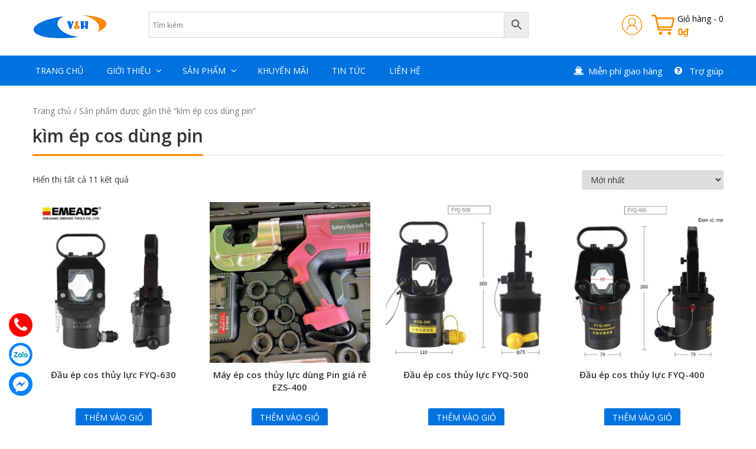

--- FILE ---
content_type: text/html; charset=UTF-8
request_url: https://dungcuchuyendung.vn/tu-khoa/kim-ep-cos-dung-pin/
body_size: 20363
content:
<!DOCTYPE html>
<html lang="vi">
<head itemscope itemtype="http://schema.org/WebSite">
<meta charset="UTF-8">
<meta name="viewport" content="width=device-width, initial-scale=1">
<link rel="profile" href="https://gmpg.org/xfn/11">
<link rel="pingback" href="https://dungcuchuyendung.vn/xmlrpc.php">
<script src="https://dungcuchuyendung.vn/wp-content/themes/nvmtheme/js/jquery.js"></script>
<script src="https://dungcuchuyendung.vn/wp-content/themes/nvmtheme/js/owl.carousel.min.js"></script>

<meta name='robots' content='index, follow, max-image-preview:large, max-snippet:-1, max-video-preview:-1' />

	<!-- This site is optimized with the Yoast SEO plugin v19.2 - https://yoast.com/wordpress/plugins/seo/ -->
	<title>kìm ép cos dùng pin - Dungcuchuyendung.vn</title>
	<link rel="canonical" href="https://dungcuchuyendung.vn/tu-khoa/kim-ep-cos-dung-pin/" />
	<meta property="og:locale" content="vi_VN" />
	<meta property="og:type" content="article" />
	<meta property="og:title" content="kìm ép cos dùng pin - Dungcuchuyendung.vn" />
	<meta property="og:url" content="https://dungcuchuyendung.vn/tu-khoa/kim-ep-cos-dung-pin/" />
	<meta property="og:site_name" content="Dungcuchuyendung.vn" />
	<meta name="twitter:card" content="summary_large_image" />
	<script type="application/ld+json" class="yoast-schema-graph">{"@context":"https://schema.org","@graph":[{"@type":"WebSite","@id":"https://dungcuchuyendung.vn/#website","url":"https://dungcuchuyendung.vn/","name":"Dungcuchuyendung.vn","description":"Mẫu website chuyển đổi cao","potentialAction":[{"@type":"SearchAction","target":{"@type":"EntryPoint","urlTemplate":"https://dungcuchuyendung.vn/?s={search_term_string}"},"query-input":"required name=search_term_string"}],"inLanguage":"vi"},{"@type":"CollectionPage","@id":"https://dungcuchuyendung.vn/tu-khoa/kim-ep-cos-dung-pin/#webpage","url":"https://dungcuchuyendung.vn/tu-khoa/kim-ep-cos-dung-pin/","name":"kìm ép cos dùng pin - Dungcuchuyendung.vn","isPartOf":{"@id":"https://dungcuchuyendung.vn/#website"},"breadcrumb":{"@id":"https://dungcuchuyendung.vn/tu-khoa/kim-ep-cos-dung-pin/#breadcrumb"},"inLanguage":"vi","potentialAction":[{"@type":"ReadAction","target":["https://dungcuchuyendung.vn/tu-khoa/kim-ep-cos-dung-pin/"]}]},{"@type":"BreadcrumbList","@id":"https://dungcuchuyendung.vn/tu-khoa/kim-ep-cos-dung-pin/#breadcrumb","itemListElement":[{"@type":"ListItem","position":1,"name":"Trang chủ","item":"https://dungcuchuyendung.vn/"},{"@type":"ListItem","position":2,"name":"kìm ép cos dùng pin"}]}]}</script>
	<!-- / Yoast SEO plugin. -->


<link rel='dns-prefetch' href='//s.w.org' />
<link rel="alternate" type="application/rss+xml" title="Dòng thông tin Dungcuchuyendung.vn &raquo;" href="https://dungcuchuyendung.vn/feed/" />
<link rel="alternate" type="application/rss+xml" title="Dòng phản hồi Dungcuchuyendung.vn &raquo;" href="https://dungcuchuyendung.vn/comments/feed/" />
<link rel="alternate" type="application/rss+xml" title="Nguồn cấp Dungcuchuyendung.vn &raquo; kìm ép cos dùng pin Tag" href="https://dungcuchuyendung.vn/tu-khoa/kim-ep-cos-dung-pin/feed/" />
<script type="text/javascript">
window._wpemojiSettings = {"baseUrl":"https:\/\/s.w.org\/images\/core\/emoji\/14.0.0\/72x72\/","ext":".png","svgUrl":"https:\/\/s.w.org\/images\/core\/emoji\/14.0.0\/svg\/","svgExt":".svg","source":{"concatemoji":"https:\/\/dungcuchuyendung.vn\/wp-includes\/js\/wp-emoji-release.min.js?ver=6.0"}};
/*! This file is auto-generated */
!function(e,a,t){var n,r,o,i=a.createElement("canvas"),p=i.getContext&&i.getContext("2d");function s(e,t){var a=String.fromCharCode,e=(p.clearRect(0,0,i.width,i.height),p.fillText(a.apply(this,e),0,0),i.toDataURL());return p.clearRect(0,0,i.width,i.height),p.fillText(a.apply(this,t),0,0),e===i.toDataURL()}function c(e){var t=a.createElement("script");t.src=e,t.defer=t.type="text/javascript",a.getElementsByTagName("head")[0].appendChild(t)}for(o=Array("flag","emoji"),t.supports={everything:!0,everythingExceptFlag:!0},r=0;r<o.length;r++)t.supports[o[r]]=function(e){if(!p||!p.fillText)return!1;switch(p.textBaseline="top",p.font="600 32px Arial",e){case"flag":return s([127987,65039,8205,9895,65039],[127987,65039,8203,9895,65039])?!1:!s([55356,56826,55356,56819],[55356,56826,8203,55356,56819])&&!s([55356,57332,56128,56423,56128,56418,56128,56421,56128,56430,56128,56423,56128,56447],[55356,57332,8203,56128,56423,8203,56128,56418,8203,56128,56421,8203,56128,56430,8203,56128,56423,8203,56128,56447]);case"emoji":return!s([129777,127995,8205,129778,127999],[129777,127995,8203,129778,127999])}return!1}(o[r]),t.supports.everything=t.supports.everything&&t.supports[o[r]],"flag"!==o[r]&&(t.supports.everythingExceptFlag=t.supports.everythingExceptFlag&&t.supports[o[r]]);t.supports.everythingExceptFlag=t.supports.everythingExceptFlag&&!t.supports.flag,t.DOMReady=!1,t.readyCallback=function(){t.DOMReady=!0},t.supports.everything||(n=function(){t.readyCallback()},a.addEventListener?(a.addEventListener("DOMContentLoaded",n,!1),e.addEventListener("load",n,!1)):(e.attachEvent("onload",n),a.attachEvent("onreadystatechange",function(){"complete"===a.readyState&&t.readyCallback()})),(e=t.source||{}).concatemoji?c(e.concatemoji):e.wpemoji&&e.twemoji&&(c(e.twemoji),c(e.wpemoji)))}(window,document,window._wpemojiSettings);
</script>
<style type="text/css">
img.wp-smiley,
img.emoji {
	display: inline !important;
	border: none !important;
	box-shadow: none !important;
	height: 1em !important;
	width: 1em !important;
	margin: 0 0.07em !important;
	vertical-align: -0.1em !important;
	background: none !important;
	padding: 0 !important;
}
</style>
	<link rel='stylesheet' id='wp-block-library-css'  href='https://dungcuchuyendung.vn/wp-includes/css/dist/block-library/style.min.css?ver=6.0' type='text/css' media='all' />
<link rel='stylesheet' id='wc-blocks-vendors-style-css'  href='https://dungcuchuyendung.vn/wp-content/plugins/woocommerce/packages/woocommerce-blocks/build/wc-blocks-vendors-style.css?ver=7.6.2' type='text/css' media='all' />
<link rel='stylesheet' id='wc-blocks-style-css'  href='https://dungcuchuyendung.vn/wp-content/plugins/woocommerce/packages/woocommerce-blocks/build/wc-blocks-style.css?ver=7.6.2' type='text/css' media='all' />
<style id='global-styles-inline-css' type='text/css'>
body{--wp--preset--color--black: #000000;--wp--preset--color--cyan-bluish-gray: #abb8c3;--wp--preset--color--white: #ffffff;--wp--preset--color--pale-pink: #f78da7;--wp--preset--color--vivid-red: #cf2e2e;--wp--preset--color--luminous-vivid-orange: #ff6900;--wp--preset--color--luminous-vivid-amber: #fcb900;--wp--preset--color--light-green-cyan: #7bdcb5;--wp--preset--color--vivid-green-cyan: #00d084;--wp--preset--color--pale-cyan-blue: #8ed1fc;--wp--preset--color--vivid-cyan-blue: #0693e3;--wp--preset--color--vivid-purple: #9b51e0;--wp--preset--gradient--vivid-cyan-blue-to-vivid-purple: linear-gradient(135deg,rgba(6,147,227,1) 0%,rgb(155,81,224) 100%);--wp--preset--gradient--light-green-cyan-to-vivid-green-cyan: linear-gradient(135deg,rgb(122,220,180) 0%,rgb(0,208,130) 100%);--wp--preset--gradient--luminous-vivid-amber-to-luminous-vivid-orange: linear-gradient(135deg,rgba(252,185,0,1) 0%,rgba(255,105,0,1) 100%);--wp--preset--gradient--luminous-vivid-orange-to-vivid-red: linear-gradient(135deg,rgba(255,105,0,1) 0%,rgb(207,46,46) 100%);--wp--preset--gradient--very-light-gray-to-cyan-bluish-gray: linear-gradient(135deg,rgb(238,238,238) 0%,rgb(169,184,195) 100%);--wp--preset--gradient--cool-to-warm-spectrum: linear-gradient(135deg,rgb(74,234,220) 0%,rgb(151,120,209) 20%,rgb(207,42,186) 40%,rgb(238,44,130) 60%,rgb(251,105,98) 80%,rgb(254,248,76) 100%);--wp--preset--gradient--blush-light-purple: linear-gradient(135deg,rgb(255,206,236) 0%,rgb(152,150,240) 100%);--wp--preset--gradient--blush-bordeaux: linear-gradient(135deg,rgb(254,205,165) 0%,rgb(254,45,45) 50%,rgb(107,0,62) 100%);--wp--preset--gradient--luminous-dusk: linear-gradient(135deg,rgb(255,203,112) 0%,rgb(199,81,192) 50%,rgb(65,88,208) 100%);--wp--preset--gradient--pale-ocean: linear-gradient(135deg,rgb(255,245,203) 0%,rgb(182,227,212) 50%,rgb(51,167,181) 100%);--wp--preset--gradient--electric-grass: linear-gradient(135deg,rgb(202,248,128) 0%,rgb(113,206,126) 100%);--wp--preset--gradient--midnight: linear-gradient(135deg,rgb(2,3,129) 0%,rgb(40,116,252) 100%);--wp--preset--duotone--dark-grayscale: url('#wp-duotone-dark-grayscale');--wp--preset--duotone--grayscale: url('#wp-duotone-grayscale');--wp--preset--duotone--purple-yellow: url('#wp-duotone-purple-yellow');--wp--preset--duotone--blue-red: url('#wp-duotone-blue-red');--wp--preset--duotone--midnight: url('#wp-duotone-midnight');--wp--preset--duotone--magenta-yellow: url('#wp-duotone-magenta-yellow');--wp--preset--duotone--purple-green: url('#wp-duotone-purple-green');--wp--preset--duotone--blue-orange: url('#wp-duotone-blue-orange');--wp--preset--font-size--small: 13px;--wp--preset--font-size--medium: 20px;--wp--preset--font-size--large: 36px;--wp--preset--font-size--x-large: 42px;}.has-black-color{color: var(--wp--preset--color--black) !important;}.has-cyan-bluish-gray-color{color: var(--wp--preset--color--cyan-bluish-gray) !important;}.has-white-color{color: var(--wp--preset--color--white) !important;}.has-pale-pink-color{color: var(--wp--preset--color--pale-pink) !important;}.has-vivid-red-color{color: var(--wp--preset--color--vivid-red) !important;}.has-luminous-vivid-orange-color{color: var(--wp--preset--color--luminous-vivid-orange) !important;}.has-luminous-vivid-amber-color{color: var(--wp--preset--color--luminous-vivid-amber) !important;}.has-light-green-cyan-color{color: var(--wp--preset--color--light-green-cyan) !important;}.has-vivid-green-cyan-color{color: var(--wp--preset--color--vivid-green-cyan) !important;}.has-pale-cyan-blue-color{color: var(--wp--preset--color--pale-cyan-blue) !important;}.has-vivid-cyan-blue-color{color: var(--wp--preset--color--vivid-cyan-blue) !important;}.has-vivid-purple-color{color: var(--wp--preset--color--vivid-purple) !important;}.has-black-background-color{background-color: var(--wp--preset--color--black) !important;}.has-cyan-bluish-gray-background-color{background-color: var(--wp--preset--color--cyan-bluish-gray) !important;}.has-white-background-color{background-color: var(--wp--preset--color--white) !important;}.has-pale-pink-background-color{background-color: var(--wp--preset--color--pale-pink) !important;}.has-vivid-red-background-color{background-color: var(--wp--preset--color--vivid-red) !important;}.has-luminous-vivid-orange-background-color{background-color: var(--wp--preset--color--luminous-vivid-orange) !important;}.has-luminous-vivid-amber-background-color{background-color: var(--wp--preset--color--luminous-vivid-amber) !important;}.has-light-green-cyan-background-color{background-color: var(--wp--preset--color--light-green-cyan) !important;}.has-vivid-green-cyan-background-color{background-color: var(--wp--preset--color--vivid-green-cyan) !important;}.has-pale-cyan-blue-background-color{background-color: var(--wp--preset--color--pale-cyan-blue) !important;}.has-vivid-cyan-blue-background-color{background-color: var(--wp--preset--color--vivid-cyan-blue) !important;}.has-vivid-purple-background-color{background-color: var(--wp--preset--color--vivid-purple) !important;}.has-black-border-color{border-color: var(--wp--preset--color--black) !important;}.has-cyan-bluish-gray-border-color{border-color: var(--wp--preset--color--cyan-bluish-gray) !important;}.has-white-border-color{border-color: var(--wp--preset--color--white) !important;}.has-pale-pink-border-color{border-color: var(--wp--preset--color--pale-pink) !important;}.has-vivid-red-border-color{border-color: var(--wp--preset--color--vivid-red) !important;}.has-luminous-vivid-orange-border-color{border-color: var(--wp--preset--color--luminous-vivid-orange) !important;}.has-luminous-vivid-amber-border-color{border-color: var(--wp--preset--color--luminous-vivid-amber) !important;}.has-light-green-cyan-border-color{border-color: var(--wp--preset--color--light-green-cyan) !important;}.has-vivid-green-cyan-border-color{border-color: var(--wp--preset--color--vivid-green-cyan) !important;}.has-pale-cyan-blue-border-color{border-color: var(--wp--preset--color--pale-cyan-blue) !important;}.has-vivid-cyan-blue-border-color{border-color: var(--wp--preset--color--vivid-cyan-blue) !important;}.has-vivid-purple-border-color{border-color: var(--wp--preset--color--vivid-purple) !important;}.has-vivid-cyan-blue-to-vivid-purple-gradient-background{background: var(--wp--preset--gradient--vivid-cyan-blue-to-vivid-purple) !important;}.has-light-green-cyan-to-vivid-green-cyan-gradient-background{background: var(--wp--preset--gradient--light-green-cyan-to-vivid-green-cyan) !important;}.has-luminous-vivid-amber-to-luminous-vivid-orange-gradient-background{background: var(--wp--preset--gradient--luminous-vivid-amber-to-luminous-vivid-orange) !important;}.has-luminous-vivid-orange-to-vivid-red-gradient-background{background: var(--wp--preset--gradient--luminous-vivid-orange-to-vivid-red) !important;}.has-very-light-gray-to-cyan-bluish-gray-gradient-background{background: var(--wp--preset--gradient--very-light-gray-to-cyan-bluish-gray) !important;}.has-cool-to-warm-spectrum-gradient-background{background: var(--wp--preset--gradient--cool-to-warm-spectrum) !important;}.has-blush-light-purple-gradient-background{background: var(--wp--preset--gradient--blush-light-purple) !important;}.has-blush-bordeaux-gradient-background{background: var(--wp--preset--gradient--blush-bordeaux) !important;}.has-luminous-dusk-gradient-background{background: var(--wp--preset--gradient--luminous-dusk) !important;}.has-pale-ocean-gradient-background{background: var(--wp--preset--gradient--pale-ocean) !important;}.has-electric-grass-gradient-background{background: var(--wp--preset--gradient--electric-grass) !important;}.has-midnight-gradient-background{background: var(--wp--preset--gradient--midnight) !important;}.has-small-font-size{font-size: var(--wp--preset--font-size--small) !important;}.has-medium-font-size{font-size: var(--wp--preset--font-size--medium) !important;}.has-large-font-size{font-size: var(--wp--preset--font-size--large) !important;}.has-x-large-font-size{font-size: var(--wp--preset--font-size--x-large) !important;}
</style>
<link rel='stylesheet' id='contact-form-7-css'  href='https://dungcuchuyendung.vn/wp-content/plugins/contact-form-7/includes/css/styles.css?ver=5.6' type='text/css' media='all' />
<link rel='stylesheet' id='devvn-quickbuy-style-css'  href='https://dungcuchuyendung.vn/wp-content/plugins/devvn-quick-buy/css/devvn-quick-buy.css?ver=2.0.2' type='text/css' media='all' />
<style id='extendify-gutenberg-patterns-and-templates-utilities-inline-css' type='text/css'>
.ext-absolute{position:absolute!important}.ext-relative{position:relative!important}.ext-top-base{top:var(--wp--style--block-gap,1.75rem)!important}.ext-top-lg{top:var(--extendify--spacing--large,3rem)!important}.ext--top-base{top:calc(var(--wp--style--block-gap, 1.75rem)*-1)!important}.ext--top-lg{top:calc(var(--extendify--spacing--large, 3rem)*-1)!important}.ext-right-base{right:var(--wp--style--block-gap,1.75rem)!important}.ext-right-lg{right:var(--extendify--spacing--large,3rem)!important}.ext--right-base{right:calc(var(--wp--style--block-gap, 1.75rem)*-1)!important}.ext--right-lg{right:calc(var(--extendify--spacing--large, 3rem)*-1)!important}.ext-bottom-base{bottom:var(--wp--style--block-gap,1.75rem)!important}.ext-bottom-lg{bottom:var(--extendify--spacing--large,3rem)!important}.ext--bottom-base{bottom:calc(var(--wp--style--block-gap, 1.75rem)*-1)!important}.ext--bottom-lg{bottom:calc(var(--extendify--spacing--large, 3rem)*-1)!important}.ext-left-base{left:var(--wp--style--block-gap,1.75rem)!important}.ext-left-lg{left:var(--extendify--spacing--large,3rem)!important}.ext--left-base{left:calc(var(--wp--style--block-gap, 1.75rem)*-1)!important}.ext--left-lg{left:calc(var(--extendify--spacing--large, 3rem)*-1)!important}.ext-order-1{order:1!important}.ext-order-2{order:2!important}.ext-col-auto{grid-column:auto!important}.ext-col-span-1{grid-column:span 1/span 1!important}.ext-col-span-2{grid-column:span 2/span 2!important}.ext-col-span-3{grid-column:span 3/span 3!important}.ext-col-span-4{grid-column:span 4/span 4!important}.ext-col-span-5{grid-column:span 5/span 5!important}.ext-col-span-6{grid-column:span 6/span 6!important}.ext-col-span-7{grid-column:span 7/span 7!important}.ext-col-span-8{grid-column:span 8/span 8!important}.ext-col-span-9{grid-column:span 9/span 9!important}.ext-col-span-10{grid-column:span 10/span 10!important}.ext-col-span-11{grid-column:span 11/span 11!important}.ext-col-span-12{grid-column:span 12/span 12!important}.ext-col-span-full{grid-column:1/-1!important}.ext-col-start-1{grid-column-start:1!important}.ext-col-start-2{grid-column-start:2!important}.ext-col-start-3{grid-column-start:3!important}.ext-col-start-4{grid-column-start:4!important}.ext-col-start-5{grid-column-start:5!important}.ext-col-start-6{grid-column-start:6!important}.ext-col-start-7{grid-column-start:7!important}.ext-col-start-8{grid-column-start:8!important}.ext-col-start-9{grid-column-start:9!important}.ext-col-start-10{grid-column-start:10!important}.ext-col-start-11{grid-column-start:11!important}.ext-col-start-12{grid-column-start:12!important}.ext-col-start-13{grid-column-start:13!important}.ext-col-start-auto{grid-column-start:auto!important}.ext-col-end-1{grid-column-end:1!important}.ext-col-end-2{grid-column-end:2!important}.ext-col-end-3{grid-column-end:3!important}.ext-col-end-4{grid-column-end:4!important}.ext-col-end-5{grid-column-end:5!important}.ext-col-end-6{grid-column-end:6!important}.ext-col-end-7{grid-column-end:7!important}.ext-col-end-8{grid-column-end:8!important}.ext-col-end-9{grid-column-end:9!important}.ext-col-end-10{grid-column-end:10!important}.ext-col-end-11{grid-column-end:11!important}.ext-col-end-12{grid-column-end:12!important}.ext-col-end-13{grid-column-end:13!important}.ext-col-end-auto{grid-column-end:auto!important}.ext-row-auto{grid-row:auto!important}.ext-row-span-1{grid-row:span 1/span 1!important}.ext-row-span-2{grid-row:span 2/span 2!important}.ext-row-span-3{grid-row:span 3/span 3!important}.ext-row-span-4{grid-row:span 4/span 4!important}.ext-row-span-5{grid-row:span 5/span 5!important}.ext-row-span-6{grid-row:span 6/span 6!important}.ext-row-span-full{grid-row:1/-1!important}.ext-row-start-1{grid-row-start:1!important}.ext-row-start-2{grid-row-start:2!important}.ext-row-start-3{grid-row-start:3!important}.ext-row-start-4{grid-row-start:4!important}.ext-row-start-5{grid-row-start:5!important}.ext-row-start-6{grid-row-start:6!important}.ext-row-start-7{grid-row-start:7!important}.ext-row-start-auto{grid-row-start:auto!important}.ext-row-end-1{grid-row-end:1!important}.ext-row-end-2{grid-row-end:2!important}.ext-row-end-3{grid-row-end:3!important}.ext-row-end-4{grid-row-end:4!important}.ext-row-end-5{grid-row-end:5!important}.ext-row-end-6{grid-row-end:6!important}.ext-row-end-7{grid-row-end:7!important}.ext-row-end-auto{grid-row-end:auto!important}.ext-m-0:not([style*=margin]){margin:0!important}.ext-m-auto:not([style*=margin]){margin:auto!important}.ext-m-base:not([style*=margin]){margin:var(--wp--style--block-gap,1.75rem)!important}.ext-m-lg:not([style*=margin]){margin:var(--extendify--spacing--large,3rem)!important}.ext--m-base:not([style*=margin]){margin:calc(var(--wp--style--block-gap, 1.75rem)*-1)!important}.ext--m-lg:not([style*=margin]){margin:calc(var(--extendify--spacing--large, 3rem)*-1)!important}.ext-mx-0:not([style*=margin]){margin-left:0!important;margin-right:0!important}.ext-mx-auto:not([style*=margin]){margin-left:auto!important;margin-right:auto!important}.ext-mx-base:not([style*=margin]){margin-left:var(--wp--style--block-gap,1.75rem)!important;margin-right:var(--wp--style--block-gap,1.75rem)!important}.ext-mx-lg:not([style*=margin]){margin-left:var(--extendify--spacing--large,3rem)!important;margin-right:var(--extendify--spacing--large,3rem)!important}.ext--mx-base:not([style*=margin]){margin-left:calc(var(--wp--style--block-gap, 1.75rem)*-1)!important;margin-right:calc(var(--wp--style--block-gap, 1.75rem)*-1)!important}.ext--mx-lg:not([style*=margin]){margin-left:calc(var(--extendify--spacing--large, 3rem)*-1)!important;margin-right:calc(var(--extendify--spacing--large, 3rem)*-1)!important}.ext-my-0:not([style*=margin]){margin-bottom:0!important;margin-top:0!important}.ext-my-auto:not([style*=margin]){margin-bottom:auto!important;margin-top:auto!important}.ext-my-base:not([style*=margin]){margin-bottom:var(--wp--style--block-gap,1.75rem)!important;margin-top:var(--wp--style--block-gap,1.75rem)!important}.ext-my-lg:not([style*=margin]){margin-bottom:var(--extendify--spacing--large,3rem)!important;margin-top:var(--extendify--spacing--large,3rem)!important}.ext--my-base:not([style*=margin]){margin-bottom:calc(var(--wp--style--block-gap, 1.75rem)*-1)!important;margin-top:calc(var(--wp--style--block-gap, 1.75rem)*-1)!important}.ext--my-lg:not([style*=margin]){margin-bottom:calc(var(--extendify--spacing--large, 3rem)*-1)!important;margin-top:calc(var(--extendify--spacing--large, 3rem)*-1)!important}.ext-mt-0:not([style*=margin]){margin-top:0!important}.ext-mt-auto:not([style*=margin]){margin-top:auto!important}.ext-mt-base:not([style*=margin]){margin-top:var(--wp--style--block-gap,1.75rem)!important}.ext-mt-lg:not([style*=margin]){margin-top:var(--extendify--spacing--large,3rem)!important}.ext--mt-base:not([style*=margin]){margin-top:calc(var(--wp--style--block-gap, 1.75rem)*-1)!important}.ext--mt-lg:not([style*=margin]){margin-top:calc(var(--extendify--spacing--large, 3rem)*-1)!important}.ext-mr-0:not([style*=margin]){margin-right:0!important}.ext-mr-auto:not([style*=margin]){margin-right:auto!important}.ext-mr-base:not([style*=margin]){margin-right:var(--wp--style--block-gap,1.75rem)!important}.ext-mr-lg:not([style*=margin]){margin-right:var(--extendify--spacing--large,3rem)!important}.ext--mr-base:not([style*=margin]){margin-right:calc(var(--wp--style--block-gap, 1.75rem)*-1)!important}.ext--mr-lg:not([style*=margin]){margin-right:calc(var(--extendify--spacing--large, 3rem)*-1)!important}.ext-mb-0:not([style*=margin]){margin-bottom:0!important}.ext-mb-auto:not([style*=margin]){margin-bottom:auto!important}.ext-mb-base:not([style*=margin]){margin-bottom:var(--wp--style--block-gap,1.75rem)!important}.ext-mb-lg:not([style*=margin]){margin-bottom:var(--extendify--spacing--large,3rem)!important}.ext--mb-base:not([style*=margin]){margin-bottom:calc(var(--wp--style--block-gap, 1.75rem)*-1)!important}.ext--mb-lg:not([style*=margin]){margin-bottom:calc(var(--extendify--spacing--large, 3rem)*-1)!important}.ext-ml-0:not([style*=margin]){margin-left:0!important}.ext-ml-auto:not([style*=margin]){margin-left:auto!important}.ext-ml-base:not([style*=margin]){margin-left:var(--wp--style--block-gap,1.75rem)!important}.ext-ml-lg:not([style*=margin]){margin-left:var(--extendify--spacing--large,3rem)!important}.ext--ml-base:not([style*=margin]){margin-left:calc(var(--wp--style--block-gap, 1.75rem)*-1)!important}.ext--ml-lg:not([style*=margin]){margin-left:calc(var(--extendify--spacing--large, 3rem)*-1)!important}.ext-block{display:block!important}.ext-inline-block{display:inline-block!important}.ext-inline{display:inline!important}.ext-flex{display:flex!important}.ext-inline-flex{display:inline-flex!important}.ext-grid{display:grid!important}.ext-inline-grid{display:inline-grid!important}.ext-hidden{display:none!important}.ext-w-auto{width:auto!important}.ext-w-full{width:100%!important}.ext-max-w-full{max-width:100%!important}.ext-flex-1{flex:1 1 0%!important}.ext-flex-auto{flex:1 1 auto!important}.ext-flex-initial{flex:0 1 auto!important}.ext-flex-none{flex:none!important}.ext-flex-shrink-0{flex-shrink:0!important}.ext-flex-shrink{flex-shrink:1!important}.ext-flex-grow-0{flex-grow:0!important}.ext-flex-grow{flex-grow:1!important}.ext-list-none{list-style-type:none!important}.ext-grid-cols-1{grid-template-columns:repeat(1,minmax(0,1fr))!important}.ext-grid-cols-2{grid-template-columns:repeat(2,minmax(0,1fr))!important}.ext-grid-cols-3{grid-template-columns:repeat(3,minmax(0,1fr))!important}.ext-grid-cols-4{grid-template-columns:repeat(4,minmax(0,1fr))!important}.ext-grid-cols-5{grid-template-columns:repeat(5,minmax(0,1fr))!important}.ext-grid-cols-6{grid-template-columns:repeat(6,minmax(0,1fr))!important}.ext-grid-cols-7{grid-template-columns:repeat(7,minmax(0,1fr))!important}.ext-grid-cols-8{grid-template-columns:repeat(8,minmax(0,1fr))!important}.ext-grid-cols-9{grid-template-columns:repeat(9,minmax(0,1fr))!important}.ext-grid-cols-10{grid-template-columns:repeat(10,minmax(0,1fr))!important}.ext-grid-cols-11{grid-template-columns:repeat(11,minmax(0,1fr))!important}.ext-grid-cols-12{grid-template-columns:repeat(12,minmax(0,1fr))!important}.ext-grid-cols-none{grid-template-columns:none!important}.ext-grid-rows-1{grid-template-rows:repeat(1,minmax(0,1fr))!important}.ext-grid-rows-2{grid-template-rows:repeat(2,minmax(0,1fr))!important}.ext-grid-rows-3{grid-template-rows:repeat(3,minmax(0,1fr))!important}.ext-grid-rows-4{grid-template-rows:repeat(4,minmax(0,1fr))!important}.ext-grid-rows-5{grid-template-rows:repeat(5,minmax(0,1fr))!important}.ext-grid-rows-6{grid-template-rows:repeat(6,minmax(0,1fr))!important}.ext-grid-rows-none{grid-template-rows:none!important}.ext-flex-row{flex-direction:row!important}.ext-flex-row-reverse{flex-direction:row-reverse!important}.ext-flex-col{flex-direction:column!important}.ext-flex-col-reverse{flex-direction:column-reverse!important}.ext-flex-wrap{flex-wrap:wrap!important}.ext-flex-wrap-reverse{flex-wrap:wrap-reverse!important}.ext-flex-nowrap{flex-wrap:nowrap!important}.ext-items-start{align-items:flex-start!important}.ext-items-end{align-items:flex-end!important}.ext-items-center{align-items:center!important}.ext-items-baseline{align-items:baseline!important}.ext-items-stretch{align-items:stretch!important}.ext-justify-start{justify-content:flex-start!important}.ext-justify-end{justify-content:flex-end!important}.ext-justify-center{justify-content:center!important}.ext-justify-between{justify-content:space-between!important}.ext-justify-around{justify-content:space-around!important}.ext-justify-evenly{justify-content:space-evenly!important}.ext-justify-items-start{justify-items:start!important}.ext-justify-items-end{justify-items:end!important}.ext-justify-items-center{justify-items:center!important}.ext-justify-items-stretch{justify-items:stretch!important}.ext-gap-0{gap:0!important}.ext-gap-base{gap:var(--wp--style--block-gap,1.75rem)!important}.ext-gap-lg{gap:var(--extendify--spacing--large,3rem)!important}.ext-gap-x-0{-moz-column-gap:0!important;column-gap:0!important}.ext-gap-x-base{-moz-column-gap:var(--wp--style--block-gap,1.75rem)!important;column-gap:var(--wp--style--block-gap,1.75rem)!important}.ext-gap-x-lg{-moz-column-gap:var(--extendify--spacing--large,3rem)!important;column-gap:var(--extendify--spacing--large,3rem)!important}.ext-gap-y-0{row-gap:0!important}.ext-gap-y-base{row-gap:var(--wp--style--block-gap,1.75rem)!important}.ext-gap-y-lg{row-gap:var(--extendify--spacing--large,3rem)!important}.ext-justify-self-auto{justify-self:auto!important}.ext-justify-self-start{justify-self:start!important}.ext-justify-self-end{justify-self:end!important}.ext-justify-self-center{justify-self:center!important}.ext-justify-self-stretch{justify-self:stretch!important}.ext-rounded-none{border-radius:0!important}.ext-rounded-full{border-radius:9999px!important}.ext-rounded-t-none{border-top-left-radius:0!important;border-top-right-radius:0!important}.ext-rounded-t-full{border-top-left-radius:9999px!important;border-top-right-radius:9999px!important}.ext-rounded-r-none{border-bottom-right-radius:0!important;border-top-right-radius:0!important}.ext-rounded-r-full{border-bottom-right-radius:9999px!important;border-top-right-radius:9999px!important}.ext-rounded-b-none{border-bottom-left-radius:0!important;border-bottom-right-radius:0!important}.ext-rounded-b-full{border-bottom-left-radius:9999px!important;border-bottom-right-radius:9999px!important}.ext-rounded-l-none{border-bottom-left-radius:0!important;border-top-left-radius:0!important}.ext-rounded-l-full{border-bottom-left-radius:9999px!important;border-top-left-radius:9999px!important}.ext-rounded-tl-none{border-top-left-radius:0!important}.ext-rounded-tl-full{border-top-left-radius:9999px!important}.ext-rounded-tr-none{border-top-right-radius:0!important}.ext-rounded-tr-full{border-top-right-radius:9999px!important}.ext-rounded-br-none{border-bottom-right-radius:0!important}.ext-rounded-br-full{border-bottom-right-radius:9999px!important}.ext-rounded-bl-none{border-bottom-left-radius:0!important}.ext-rounded-bl-full{border-bottom-left-radius:9999px!important}.ext-border-0{border-width:0!important}.ext-border-t-0{border-top-width:0!important}.ext-border-r-0{border-right-width:0!important}.ext-border-b-0{border-bottom-width:0!important}.ext-border-l-0{border-left-width:0!important}.ext-p-0:not([style*=padding]){padding:0!important}.ext-p-base:not([style*=padding]){padding:var(--wp--style--block-gap,1.75rem)!important}.ext-p-lg:not([style*=padding]){padding:var(--extendify--spacing--large,3rem)!important}.ext-px-0:not([style*=padding]){padding-left:0!important;padding-right:0!important}.ext-px-base:not([style*=padding]){padding-left:var(--wp--style--block-gap,1.75rem)!important;padding-right:var(--wp--style--block-gap,1.75rem)!important}.ext-px-lg:not([style*=padding]){padding-left:var(--extendify--spacing--large,3rem)!important;padding-right:var(--extendify--spacing--large,3rem)!important}.ext-py-0:not([style*=padding]){padding-bottom:0!important;padding-top:0!important}.ext-py-base:not([style*=padding]){padding-bottom:var(--wp--style--block-gap,1.75rem)!important;padding-top:var(--wp--style--block-gap,1.75rem)!important}.ext-py-lg:not([style*=padding]){padding-bottom:var(--extendify--spacing--large,3rem)!important;padding-top:var(--extendify--spacing--large,3rem)!important}.ext-pt-0:not([style*=padding]){padding-top:0!important}.ext-pt-base:not([style*=padding]){padding-top:var(--wp--style--block-gap,1.75rem)!important}.ext-pt-lg:not([style*=padding]){padding-top:var(--extendify--spacing--large,3rem)!important}.ext-pr-0:not([style*=padding]){padding-right:0!important}.ext-pr-base:not([style*=padding]){padding-right:var(--wp--style--block-gap,1.75rem)!important}.ext-pr-lg:not([style*=padding]){padding-right:var(--extendify--spacing--large,3rem)!important}.ext-pb-0:not([style*=padding]){padding-bottom:0!important}.ext-pb-base:not([style*=padding]){padding-bottom:var(--wp--style--block-gap,1.75rem)!important}.ext-pb-lg:not([style*=padding]){padding-bottom:var(--extendify--spacing--large,3rem)!important}.ext-pl-0:not([style*=padding]){padding-left:0!important}.ext-pl-base:not([style*=padding]){padding-left:var(--wp--style--block-gap,1.75rem)!important}.ext-pl-lg:not([style*=padding]){padding-left:var(--extendify--spacing--large,3rem)!important}.ext-text-left{text-align:left!important}.ext-text-center{text-align:center!important}.ext-text-right{text-align:right!important}.ext-leading-none{line-height:1!important}.ext-leading-tight{line-height:1.25!important}.ext-leading-snug{line-height:1.375!important}.ext-leading-normal{line-height:1.5!important}.ext-leading-relaxed{line-height:1.625!important}.ext-leading-loose{line-height:2!important}.clip-path--rhombus img{-webkit-clip-path:polygon(15% 6%,80% 29%,84% 93%,23% 69%);clip-path:polygon(15% 6%,80% 29%,84% 93%,23% 69%)}.clip-path--diamond img{-webkit-clip-path:polygon(5% 29%,60% 2%,91% 64%,36% 89%);clip-path:polygon(5% 29%,60% 2%,91% 64%,36% 89%)}.clip-path--rhombus-alt img{-webkit-clip-path:polygon(14% 9%,85% 24%,91% 89%,19% 76%);clip-path:polygon(14% 9%,85% 24%,91% 89%,19% 76%)}.wp-block-columns[class*=fullwidth-cols]{margin-bottom:unset}.wp-block-column.editor\:pointer-events-none{margin-bottom:0!important;margin-top:0!important}.is-root-container.block-editor-block-list__layout>[data-align=full]:not(:first-of-type)>.wp-block-column.editor\:pointer-events-none,.is-root-container.block-editor-block-list__layout>[data-align=wide]>.wp-block-column.editor\:pointer-events-none{margin-top:calc(var(--wp--style--block-gap, 28px)*-1)!important}.ext .wp-block-columns .wp-block-column[style*=padding]{padding-left:0!important;padding-right:0!important}.ext .wp-block-columns+.wp-block-columns:not([class*=mt-]):not([class*=my-]):not([style*=margin]){margin-top:0!important}[class*=fullwidth-cols] .wp-block-column:first-child,[class*=fullwidth-cols] .wp-block-group:first-child{margin-top:0}[class*=fullwidth-cols] .wp-block-column:last-child,[class*=fullwidth-cols] .wp-block-group:last-child{margin-bottom:0}[class*=fullwidth-cols] .wp-block-column:first-child>*,[class*=fullwidth-cols] .wp-block-column>:first-child{margin-top:0}.ext .is-not-stacked-on-mobile .wp-block-column,[class*=fullwidth-cols] .wp-block-column>:last-child{margin-bottom:0}.wp-block-columns[class*=fullwidth-cols]:not(.is-not-stacked-on-mobile)>.wp-block-column:not(:last-child){margin-bottom:var(--wp--style--block-gap,1.75rem)}@media (min-width:782px){.wp-block-columns[class*=fullwidth-cols]:not(.is-not-stacked-on-mobile)>.wp-block-column:not(:last-child){margin-bottom:0}}.wp-block-columns[class*=fullwidth-cols].is-not-stacked-on-mobile>.wp-block-column{margin-bottom:0!important}@media (min-width:600px) and (max-width:781px){.wp-block-columns[class*=fullwidth-cols]:not(.is-not-stacked-on-mobile)>.wp-block-column:nth-child(2n){margin-left:var(--wp--style--block-gap,2em)}}@media (max-width:781px){.tablet\:fullwidth-cols.wp-block-columns:not(.is-not-stacked-on-mobile){flex-wrap:wrap}.tablet\:fullwidth-cols.wp-block-columns:not(.is-not-stacked-on-mobile)>.wp-block-column,.tablet\:fullwidth-cols.wp-block-columns:not(.is-not-stacked-on-mobile)>.wp-block-column:not([style*=margin]){margin-left:0!important}.tablet\:fullwidth-cols.wp-block-columns:not(.is-not-stacked-on-mobile)>.wp-block-column{flex-basis:100%!important}}@media (max-width:1079px){.desktop\:fullwidth-cols.wp-block-columns:not(.is-not-stacked-on-mobile){flex-wrap:wrap}.desktop\:fullwidth-cols.wp-block-columns:not(.is-not-stacked-on-mobile)>.wp-block-column,.desktop\:fullwidth-cols.wp-block-columns:not(.is-not-stacked-on-mobile)>.wp-block-column:not([style*=margin]){margin-left:0!important}.desktop\:fullwidth-cols.wp-block-columns:not(.is-not-stacked-on-mobile)>.wp-block-column{flex-basis:100%!important}.desktop\:fullwidth-cols.wp-block-columns:not(.is-not-stacked-on-mobile)>.wp-block-column:not(:last-child){margin-bottom:var(--wp--style--block-gap,1.75rem)!important}}.direction-rtl{direction:rtl}.direction-ltr{direction:ltr}.is-style-inline-list{padding-left:0!important}.is-style-inline-list li{list-style-type:none!important}@media (min-width:782px){.is-style-inline-list li{display:inline!important;margin-right:var(--wp--style--block-gap,1.75rem)!important}}@media (min-width:782px){.is-style-inline-list li:first-child{margin-left:0!important}}@media (min-width:782px){.is-style-inline-list li:last-child{margin-right:0!important}}.bring-to-front{position:relative;z-index:10}.text-stroke{-webkit-text-stroke-color:var(--wp--preset--color--background)}.text-stroke,.text-stroke--primary{-webkit-text-stroke-width:var(
        --wp--custom--typography--text-stroke-width,2px
    )}.text-stroke--primary{-webkit-text-stroke-color:var(--wp--preset--color--primary)}.text-stroke--secondary{-webkit-text-stroke-width:var(
        --wp--custom--typography--text-stroke-width,2px
    );-webkit-text-stroke-color:var(--wp--preset--color--secondary)}.editor\:no-caption .block-editor-rich-text__editable{display:none!important}.editor\:no-inserter .wp-block-column:not(.is-selected)>.block-list-appender,.editor\:no-inserter .wp-block-cover__inner-container>.block-list-appender,.editor\:no-inserter .wp-block-group__inner-container>.block-list-appender,.editor\:no-inserter>.block-list-appender{display:none}.editor\:no-resize .components-resizable-box__handle,.editor\:no-resize .components-resizable-box__handle:after,.editor\:no-resize .components-resizable-box__side-handle:before{display:none;pointer-events:none}.editor\:no-resize .components-resizable-box__container{display:block}.editor\:pointer-events-none{pointer-events:none}.is-style-angled{justify-content:flex-end}.ext .is-style-angled>[class*=_inner-container],.is-style-angled{align-items:center}.is-style-angled .wp-block-cover__image-background,.is-style-angled .wp-block-cover__video-background{-webkit-clip-path:polygon(0 0,30% 0,50% 100%,0 100%);clip-path:polygon(0 0,30% 0,50% 100%,0 100%);z-index:1}@media (min-width:782px){.is-style-angled .wp-block-cover__image-background,.is-style-angled .wp-block-cover__video-background{-webkit-clip-path:polygon(0 0,55% 0,65% 100%,0 100%);clip-path:polygon(0 0,55% 0,65% 100%,0 100%)}}.has-foreground-color{color:var(--wp--preset--color--foreground,#000)!important}.has-foreground-background-color{background-color:var(--wp--preset--color--foreground,#000)!important}.has-background-color{color:var(--wp--preset--color--background,#fff)!important}.has-background-background-color{background-color:var(--wp--preset--color--background,#fff)!important}.has-primary-color{color:var(--wp--preset--color--primary,#4b5563)!important}.has-primary-background-color{background-color:var(--wp--preset--color--primary,#4b5563)!important}.has-secondary-color{color:var(--wp--preset--color--secondary,#9ca3af)!important}.has-secondary-background-color{background-color:var(--wp--preset--color--secondary,#9ca3af)!important}.ext.has-text-color h1,.ext.has-text-color h2,.ext.has-text-color h3,.ext.has-text-color h4,.ext.has-text-color h5,.ext.has-text-color h6,.ext.has-text-color p{color:currentColor}.has-white-color{color:var(--wp--preset--color--white,#fff)!important}.has-black-color{color:var(--wp--preset--color--black,#000)!important}.has-ext-foreground-background-color{background-color:var(
        --wp--preset--color--foreground,var(--wp--preset--color--black,#000)
    )!important}.has-ext-primary-background-color{background-color:var(
        --wp--preset--color--primary,var(--wp--preset--color--cyan-bluish-gray,#000)
    )!important}.wp-block-button__link.has-black-background-color{border-color:var(--wp--preset--color--black,#000)}.wp-block-button__link.has-white-background-color{border-color:var(--wp--preset--color--white,#fff)}.has-ext-small-font-size{font-size:var(--wp--preset--font-size--ext-small)!important}.has-ext-medium-font-size{font-size:var(--wp--preset--font-size--ext-medium)!important}.has-ext-large-font-size{font-size:var(--wp--preset--font-size--ext-large)!important;line-height:1.2}.has-ext-x-large-font-size{font-size:var(--wp--preset--font-size--ext-x-large)!important;line-height:1}.has-ext-xx-large-font-size{font-size:var(--wp--preset--font-size--ext-xx-large)!important;line-height:1}.has-ext-x-large-font-size:not([style*=line-height]),.has-ext-xx-large-font-size:not([style*=line-height]){line-height:1.1}.ext .wp-block-group>*{margin-bottom:0;margin-top:0}.ext .wp-block-group>*+*{margin-bottom:0}.ext .wp-block-group>*+*,.ext h2{margin-top:var(--wp--style--block-gap,1.75rem)}.ext h2{margin-bottom:var(--wp--style--block-gap,1.75rem)}.has-ext-x-large-font-size+h3,.has-ext-x-large-font-size+p{margin-top:.5rem}.ext .wp-block-buttons>.wp-block-button.wp-block-button__width-25{min-width:12rem;width:calc(25% - var(--wp--style--block-gap, .5em)*.75)}.ext .ext-grid>[class*=_inner-container]{display:grid}.ext>[class*=_inner-container]>.ext-grid:not([class*=columns]),.ext>[class*=_inner-container]>.wp-block>.ext-grid:not([class*=columns]){display:initial!important}.ext .ext-grid-cols-1>[class*=_inner-container]{grid-template-columns:repeat(1,minmax(0,1fr))!important}.ext .ext-grid-cols-2>[class*=_inner-container]{grid-template-columns:repeat(2,minmax(0,1fr))!important}.ext .ext-grid-cols-3>[class*=_inner-container]{grid-template-columns:repeat(3,minmax(0,1fr))!important}.ext .ext-grid-cols-4>[class*=_inner-container]{grid-template-columns:repeat(4,minmax(0,1fr))!important}.ext .ext-grid-cols-5>[class*=_inner-container]{grid-template-columns:repeat(5,minmax(0,1fr))!important}.ext .ext-grid-cols-6>[class*=_inner-container]{grid-template-columns:repeat(6,minmax(0,1fr))!important}.ext .ext-grid-cols-7>[class*=_inner-container]{grid-template-columns:repeat(7,minmax(0,1fr))!important}.ext .ext-grid-cols-8>[class*=_inner-container]{grid-template-columns:repeat(8,minmax(0,1fr))!important}.ext .ext-grid-cols-9>[class*=_inner-container]{grid-template-columns:repeat(9,minmax(0,1fr))!important}.ext .ext-grid-cols-10>[class*=_inner-container]{grid-template-columns:repeat(10,minmax(0,1fr))!important}.ext .ext-grid-cols-11>[class*=_inner-container]{grid-template-columns:repeat(11,minmax(0,1fr))!important}.ext .ext-grid-cols-12>[class*=_inner-container]{grid-template-columns:repeat(12,minmax(0,1fr))!important}.ext .ext-grid-cols-13>[class*=_inner-container]{grid-template-columns:repeat(13,minmax(0,1fr))!important}.ext .ext-grid-cols-none>[class*=_inner-container]{grid-template-columns:none!important}.ext .ext-grid-rows-1>[class*=_inner-container]{grid-template-rows:repeat(1,minmax(0,1fr))!important}.ext .ext-grid-rows-2>[class*=_inner-container]{grid-template-rows:repeat(2,minmax(0,1fr))!important}.ext .ext-grid-rows-3>[class*=_inner-container]{grid-template-rows:repeat(3,minmax(0,1fr))!important}.ext .ext-grid-rows-4>[class*=_inner-container]{grid-template-rows:repeat(4,minmax(0,1fr))!important}.ext .ext-grid-rows-5>[class*=_inner-container]{grid-template-rows:repeat(5,minmax(0,1fr))!important}.ext .ext-grid-rows-6>[class*=_inner-container]{grid-template-rows:repeat(6,minmax(0,1fr))!important}.ext .ext-grid-rows-none>[class*=_inner-container]{grid-template-rows:none!important}.ext .ext-items-start>[class*=_inner-container]{align-items:flex-start!important}.ext .ext-items-end>[class*=_inner-container]{align-items:flex-end!important}.ext .ext-items-center>[class*=_inner-container]{align-items:center!important}.ext .ext-items-baseline>[class*=_inner-container]{align-items:baseline!important}.ext .ext-items-stretch>[class*=_inner-container]{align-items:stretch!important}.ext.wp-block-group>:last-child{margin-bottom:0}.ext .wp-block-group__inner-container{padding:0!important}.ext.has-background{padding-left:var(--wp--style--block-gap,1.75rem);padding-right:var(--wp--style--block-gap,1.75rem)}.ext [class*=inner-container]>.alignwide [class*=inner-container],.ext [class*=inner-container]>[data-align=wide] [class*=inner-container]{max-width:var(--responsive--alignwide-width,120rem)}.ext [class*=inner-container]>.alignwide [class*=inner-container]>*,.ext [class*=inner-container]>[data-align=wide] [class*=inner-container]>*{max-width:100%!important}.ext .wp-block-image{position:relative;text-align:center}.ext .wp-block-image img{display:inline-block;vertical-align:middle}body{--extendify--spacing--large:var(
        --wp--custom--spacing--large,clamp(2em,8vw,8em)
    );--wp--preset--font-size--ext-small:1rem;--wp--preset--font-size--ext-medium:1.125rem;--wp--preset--font-size--ext-large:clamp(1.65rem,3.5vw,2.15rem);--wp--preset--font-size--ext-x-large:clamp(3rem,6vw,4.75rem);--wp--preset--font-size--ext-xx-large:clamp(3.25rem,7.5vw,5.75rem);--wp--preset--color--black:#000;--wp--preset--color--white:#fff}.ext *{box-sizing:border-box}.block-editor-block-preview__content-iframe .ext [data-type="core/spacer"] .components-resizable-box__container{background:transparent!important}.block-editor-block-preview__content-iframe .ext [data-type="core/spacer"] .block-library-spacer__resize-container:before{display:none!important}.ext .wp-block-group__inner-container figure.wp-block-gallery.alignfull{margin-bottom:unset;margin-top:unset}.ext .alignwide{margin-left:auto!important;margin-right:auto!important}.is-root-container.block-editor-block-list__layout>[data-align=full]:not(:first-of-type)>.ext-my-0,.is-root-container.block-editor-block-list__layout>[data-align=wide]>.ext-my-0:not([style*=margin]){margin-top:calc(var(--wp--style--block-gap, 28px)*-1)!important}.block-editor-block-preview__content-iframe .preview\:min-h-50{min-height:50vw!important}.block-editor-block-preview__content-iframe .preview\:min-h-60{min-height:60vw!important}.block-editor-block-preview__content-iframe .preview\:min-h-70{min-height:70vw!important}.block-editor-block-preview__content-iframe .preview\:min-h-80{min-height:80vw!important}.block-editor-block-preview__content-iframe .preview\:min-h-100{min-height:100vw!important}.ext-mr-0.alignfull:not([style*=margin]):not([style*=margin]){margin-right:0!important}.ext-ml-0:not([style*=margin]):not([style*=margin]){margin-left:0!important}.is-root-container .wp-block[data-align=full]>.ext-mx-0:not([style*=margin]):not([style*=margin]){margin-left:calc(var(--wp--custom--spacing--outer, 0)*1)!important;margin-right:calc(var(--wp--custom--spacing--outer, 0)*1)!important;overflow:hidden;width:unset}@media (min-width:782px){.tablet\:ext-absolute{position:absolute!important}.tablet\:ext-relative{position:relative!important}.tablet\:ext-top-base{top:var(--wp--style--block-gap,1.75rem)!important}.tablet\:ext-top-lg{top:var(--extendify--spacing--large,3rem)!important}.tablet\:ext--top-base{top:calc(var(--wp--style--block-gap, 1.75rem)*-1)!important}.tablet\:ext--top-lg{top:calc(var(--extendify--spacing--large, 3rem)*-1)!important}.tablet\:ext-right-base{right:var(--wp--style--block-gap,1.75rem)!important}.tablet\:ext-right-lg{right:var(--extendify--spacing--large,3rem)!important}.tablet\:ext--right-base{right:calc(var(--wp--style--block-gap, 1.75rem)*-1)!important}.tablet\:ext--right-lg{right:calc(var(--extendify--spacing--large, 3rem)*-1)!important}.tablet\:ext-bottom-base{bottom:var(--wp--style--block-gap,1.75rem)!important}.tablet\:ext-bottom-lg{bottom:var(--extendify--spacing--large,3rem)!important}.tablet\:ext--bottom-base{bottom:calc(var(--wp--style--block-gap, 1.75rem)*-1)!important}.tablet\:ext--bottom-lg{bottom:calc(var(--extendify--spacing--large, 3rem)*-1)!important}.tablet\:ext-left-base{left:var(--wp--style--block-gap,1.75rem)!important}.tablet\:ext-left-lg{left:var(--extendify--spacing--large,3rem)!important}.tablet\:ext--left-base{left:calc(var(--wp--style--block-gap, 1.75rem)*-1)!important}.tablet\:ext--left-lg{left:calc(var(--extendify--spacing--large, 3rem)*-1)!important}.tablet\:ext-order-1{order:1!important}.tablet\:ext-order-2{order:2!important}.tablet\:ext-m-0:not([style*=margin]){margin:0!important}.tablet\:ext-m-auto:not([style*=margin]){margin:auto!important}.tablet\:ext-m-base:not([style*=margin]){margin:var(--wp--style--block-gap,1.75rem)!important}.tablet\:ext-m-lg:not([style*=margin]){margin:var(--extendify--spacing--large,3rem)!important}.tablet\:ext--m-base:not([style*=margin]){margin:calc(var(--wp--style--block-gap, 1.75rem)*-1)!important}.tablet\:ext--m-lg:not([style*=margin]){margin:calc(var(--extendify--spacing--large, 3rem)*-1)!important}.tablet\:ext-mx-0:not([style*=margin]){margin-left:0!important;margin-right:0!important}.tablet\:ext-mx-auto:not([style*=margin]){margin-left:auto!important;margin-right:auto!important}.tablet\:ext-mx-base:not([style*=margin]){margin-left:var(--wp--style--block-gap,1.75rem)!important;margin-right:var(--wp--style--block-gap,1.75rem)!important}.tablet\:ext-mx-lg:not([style*=margin]){margin-left:var(--extendify--spacing--large,3rem)!important;margin-right:var(--extendify--spacing--large,3rem)!important}.tablet\:ext--mx-base:not([style*=margin]){margin-left:calc(var(--wp--style--block-gap, 1.75rem)*-1)!important;margin-right:calc(var(--wp--style--block-gap, 1.75rem)*-1)!important}.tablet\:ext--mx-lg:not([style*=margin]){margin-left:calc(var(--extendify--spacing--large, 3rem)*-1)!important;margin-right:calc(var(--extendify--spacing--large, 3rem)*-1)!important}.tablet\:ext-my-0:not([style*=margin]){margin-bottom:0!important;margin-top:0!important}.tablet\:ext-my-auto:not([style*=margin]){margin-bottom:auto!important;margin-top:auto!important}.tablet\:ext-my-base:not([style*=margin]){margin-bottom:var(--wp--style--block-gap,1.75rem)!important;margin-top:var(--wp--style--block-gap,1.75rem)!important}.tablet\:ext-my-lg:not([style*=margin]){margin-bottom:var(--extendify--spacing--large,3rem)!important;margin-top:var(--extendify--spacing--large,3rem)!important}.tablet\:ext--my-base:not([style*=margin]){margin-bottom:calc(var(--wp--style--block-gap, 1.75rem)*-1)!important;margin-top:calc(var(--wp--style--block-gap, 1.75rem)*-1)!important}.tablet\:ext--my-lg:not([style*=margin]){margin-bottom:calc(var(--extendify--spacing--large, 3rem)*-1)!important;margin-top:calc(var(--extendify--spacing--large, 3rem)*-1)!important}.tablet\:ext-mt-0:not([style*=margin]){margin-top:0!important}.tablet\:ext-mt-auto:not([style*=margin]){margin-top:auto!important}.tablet\:ext-mt-base:not([style*=margin]){margin-top:var(--wp--style--block-gap,1.75rem)!important}.tablet\:ext-mt-lg:not([style*=margin]){margin-top:var(--extendify--spacing--large,3rem)!important}.tablet\:ext--mt-base:not([style*=margin]){margin-top:calc(var(--wp--style--block-gap, 1.75rem)*-1)!important}.tablet\:ext--mt-lg:not([style*=margin]){margin-top:calc(var(--extendify--spacing--large, 3rem)*-1)!important}.tablet\:ext-mr-0:not([style*=margin]){margin-right:0!important}.tablet\:ext-mr-auto:not([style*=margin]){margin-right:auto!important}.tablet\:ext-mr-base:not([style*=margin]){margin-right:var(--wp--style--block-gap,1.75rem)!important}.tablet\:ext-mr-lg:not([style*=margin]){margin-right:var(--extendify--spacing--large,3rem)!important}.tablet\:ext--mr-base:not([style*=margin]){margin-right:calc(var(--wp--style--block-gap, 1.75rem)*-1)!important}.tablet\:ext--mr-lg:not([style*=margin]){margin-right:calc(var(--extendify--spacing--large, 3rem)*-1)!important}.tablet\:ext-mb-0:not([style*=margin]){margin-bottom:0!important}.tablet\:ext-mb-auto:not([style*=margin]){margin-bottom:auto!important}.tablet\:ext-mb-base:not([style*=margin]){margin-bottom:var(--wp--style--block-gap,1.75rem)!important}.tablet\:ext-mb-lg:not([style*=margin]){margin-bottom:var(--extendify--spacing--large,3rem)!important}.tablet\:ext--mb-base:not([style*=margin]){margin-bottom:calc(var(--wp--style--block-gap, 1.75rem)*-1)!important}.tablet\:ext--mb-lg:not([style*=margin]){margin-bottom:calc(var(--extendify--spacing--large, 3rem)*-1)!important}.tablet\:ext-ml-0:not([style*=margin]){margin-left:0!important}.tablet\:ext-ml-auto:not([style*=margin]){margin-left:auto!important}.tablet\:ext-ml-base:not([style*=margin]){margin-left:var(--wp--style--block-gap,1.75rem)!important}.tablet\:ext-ml-lg:not([style*=margin]){margin-left:var(--extendify--spacing--large,3rem)!important}.tablet\:ext--ml-base:not([style*=margin]){margin-left:calc(var(--wp--style--block-gap, 1.75rem)*-1)!important}.tablet\:ext--ml-lg:not([style*=margin]){margin-left:calc(var(--extendify--spacing--large, 3rem)*-1)!important}.tablet\:ext-block{display:block!important}.tablet\:ext-inline-block{display:inline-block!important}.tablet\:ext-inline{display:inline!important}.tablet\:ext-flex{display:flex!important}.tablet\:ext-inline-flex{display:inline-flex!important}.tablet\:ext-grid{display:grid!important}.tablet\:ext-inline-grid{display:inline-grid!important}.tablet\:ext-hidden{display:none!important}.tablet\:ext-w-auto{width:auto!important}.tablet\:ext-w-full{width:100%!important}.tablet\:ext-max-w-full{max-width:100%!important}.tablet\:ext-flex-1{flex:1 1 0%!important}.tablet\:ext-flex-auto{flex:1 1 auto!important}.tablet\:ext-flex-initial{flex:0 1 auto!important}.tablet\:ext-flex-none{flex:none!important}.tablet\:ext-flex-shrink-0{flex-shrink:0!important}.tablet\:ext-flex-shrink{flex-shrink:1!important}.tablet\:ext-flex-grow-0{flex-grow:0!important}.tablet\:ext-flex-grow{flex-grow:1!important}.tablet\:ext-list-none{list-style-type:none!important}.tablet\:ext-grid-cols-1{grid-template-columns:repeat(1,minmax(0,1fr))!important}.tablet\:ext-grid-cols-2{grid-template-columns:repeat(2,minmax(0,1fr))!important}.tablet\:ext-grid-cols-3{grid-template-columns:repeat(3,minmax(0,1fr))!important}.tablet\:ext-grid-cols-4{grid-template-columns:repeat(4,minmax(0,1fr))!important}.tablet\:ext-grid-cols-5{grid-template-columns:repeat(5,minmax(0,1fr))!important}.tablet\:ext-grid-cols-6{grid-template-columns:repeat(6,minmax(0,1fr))!important}.tablet\:ext-grid-cols-7{grid-template-columns:repeat(7,minmax(0,1fr))!important}.tablet\:ext-grid-cols-8{grid-template-columns:repeat(8,minmax(0,1fr))!important}.tablet\:ext-grid-cols-9{grid-template-columns:repeat(9,minmax(0,1fr))!important}.tablet\:ext-grid-cols-10{grid-template-columns:repeat(10,minmax(0,1fr))!important}.tablet\:ext-grid-cols-11{grid-template-columns:repeat(11,minmax(0,1fr))!important}.tablet\:ext-grid-cols-12{grid-template-columns:repeat(12,minmax(0,1fr))!important}.tablet\:ext-grid-cols-none{grid-template-columns:none!important}.tablet\:ext-flex-row{flex-direction:row!important}.tablet\:ext-flex-row-reverse{flex-direction:row-reverse!important}.tablet\:ext-flex-col{flex-direction:column!important}.tablet\:ext-flex-col-reverse{flex-direction:column-reverse!important}.tablet\:ext-flex-wrap{flex-wrap:wrap!important}.tablet\:ext-flex-wrap-reverse{flex-wrap:wrap-reverse!important}.tablet\:ext-flex-nowrap{flex-wrap:nowrap!important}.tablet\:ext-items-start{align-items:flex-start!important}.tablet\:ext-items-end{align-items:flex-end!important}.tablet\:ext-items-center{align-items:center!important}.tablet\:ext-items-baseline{align-items:baseline!important}.tablet\:ext-items-stretch{align-items:stretch!important}.tablet\:ext-justify-start{justify-content:flex-start!important}.tablet\:ext-justify-end{justify-content:flex-end!important}.tablet\:ext-justify-center{justify-content:center!important}.tablet\:ext-justify-between{justify-content:space-between!important}.tablet\:ext-justify-around{justify-content:space-around!important}.tablet\:ext-justify-evenly{justify-content:space-evenly!important}.tablet\:ext-justify-items-start{justify-items:start!important}.tablet\:ext-justify-items-end{justify-items:end!important}.tablet\:ext-justify-items-center{justify-items:center!important}.tablet\:ext-justify-items-stretch{justify-items:stretch!important}.tablet\:ext-justify-self-auto{justify-self:auto!important}.tablet\:ext-justify-self-start{justify-self:start!important}.tablet\:ext-justify-self-end{justify-self:end!important}.tablet\:ext-justify-self-center{justify-self:center!important}.tablet\:ext-justify-self-stretch{justify-self:stretch!important}.tablet\:ext-p-0:not([style*=padding]){padding:0!important}.tablet\:ext-p-base:not([style*=padding]){padding:var(--wp--style--block-gap,1.75rem)!important}.tablet\:ext-p-lg:not([style*=padding]){padding:var(--extendify--spacing--large,3rem)!important}.tablet\:ext-px-0:not([style*=padding]){padding-left:0!important;padding-right:0!important}.tablet\:ext-px-base:not([style*=padding]){padding-left:var(--wp--style--block-gap,1.75rem)!important;padding-right:var(--wp--style--block-gap,1.75rem)!important}.tablet\:ext-px-lg:not([style*=padding]){padding-left:var(--extendify--spacing--large,3rem)!important;padding-right:var(--extendify--spacing--large,3rem)!important}.tablet\:ext-py-0:not([style*=padding]){padding-bottom:0!important;padding-top:0!important}.tablet\:ext-py-base:not([style*=padding]){padding-bottom:var(--wp--style--block-gap,1.75rem)!important;padding-top:var(--wp--style--block-gap,1.75rem)!important}.tablet\:ext-py-lg:not([style*=padding]){padding-bottom:var(--extendify--spacing--large,3rem)!important;padding-top:var(--extendify--spacing--large,3rem)!important}.tablet\:ext-pt-0:not([style*=padding]){padding-top:0!important}.tablet\:ext-pt-base:not([style*=padding]){padding-top:var(--wp--style--block-gap,1.75rem)!important}.tablet\:ext-pt-lg:not([style*=padding]){padding-top:var(--extendify--spacing--large,3rem)!important}.tablet\:ext-pr-0:not([style*=padding]){padding-right:0!important}.tablet\:ext-pr-base:not([style*=padding]){padding-right:var(--wp--style--block-gap,1.75rem)!important}.tablet\:ext-pr-lg:not([style*=padding]){padding-right:var(--extendify--spacing--large,3rem)!important}.tablet\:ext-pb-0:not([style*=padding]){padding-bottom:0!important}.tablet\:ext-pb-base:not([style*=padding]){padding-bottom:var(--wp--style--block-gap,1.75rem)!important}.tablet\:ext-pb-lg:not([style*=padding]){padding-bottom:var(--extendify--spacing--large,3rem)!important}.tablet\:ext-pl-0:not([style*=padding]){padding-left:0!important}.tablet\:ext-pl-base:not([style*=padding]){padding-left:var(--wp--style--block-gap,1.75rem)!important}.tablet\:ext-pl-lg:not([style*=padding]){padding-left:var(--extendify--spacing--large,3rem)!important}.tablet\:ext-text-left{text-align:left!important}.tablet\:ext-text-center{text-align:center!important}.tablet\:ext-text-right{text-align:right!important}}@media (min-width:1080px){.desktop\:ext-absolute{position:absolute!important}.desktop\:ext-relative{position:relative!important}.desktop\:ext-top-base{top:var(--wp--style--block-gap,1.75rem)!important}.desktop\:ext-top-lg{top:var(--extendify--spacing--large,3rem)!important}.desktop\:ext--top-base{top:calc(var(--wp--style--block-gap, 1.75rem)*-1)!important}.desktop\:ext--top-lg{top:calc(var(--extendify--spacing--large, 3rem)*-1)!important}.desktop\:ext-right-base{right:var(--wp--style--block-gap,1.75rem)!important}.desktop\:ext-right-lg{right:var(--extendify--spacing--large,3rem)!important}.desktop\:ext--right-base{right:calc(var(--wp--style--block-gap, 1.75rem)*-1)!important}.desktop\:ext--right-lg{right:calc(var(--extendify--spacing--large, 3rem)*-1)!important}.desktop\:ext-bottom-base{bottom:var(--wp--style--block-gap,1.75rem)!important}.desktop\:ext-bottom-lg{bottom:var(--extendify--spacing--large,3rem)!important}.desktop\:ext--bottom-base{bottom:calc(var(--wp--style--block-gap, 1.75rem)*-1)!important}.desktop\:ext--bottom-lg{bottom:calc(var(--extendify--spacing--large, 3rem)*-1)!important}.desktop\:ext-left-base{left:var(--wp--style--block-gap,1.75rem)!important}.desktop\:ext-left-lg{left:var(--extendify--spacing--large,3rem)!important}.desktop\:ext--left-base{left:calc(var(--wp--style--block-gap, 1.75rem)*-1)!important}.desktop\:ext--left-lg{left:calc(var(--extendify--spacing--large, 3rem)*-1)!important}.desktop\:ext-order-1{order:1!important}.desktop\:ext-order-2{order:2!important}.desktop\:ext-m-0:not([style*=margin]){margin:0!important}.desktop\:ext-m-auto:not([style*=margin]){margin:auto!important}.desktop\:ext-m-base:not([style*=margin]){margin:var(--wp--style--block-gap,1.75rem)!important}.desktop\:ext-m-lg:not([style*=margin]){margin:var(--extendify--spacing--large,3rem)!important}.desktop\:ext--m-base:not([style*=margin]){margin:calc(var(--wp--style--block-gap, 1.75rem)*-1)!important}.desktop\:ext--m-lg:not([style*=margin]){margin:calc(var(--extendify--spacing--large, 3rem)*-1)!important}.desktop\:ext-mx-0:not([style*=margin]){margin-left:0!important;margin-right:0!important}.desktop\:ext-mx-auto:not([style*=margin]){margin-left:auto!important;margin-right:auto!important}.desktop\:ext-mx-base:not([style*=margin]){margin-left:var(--wp--style--block-gap,1.75rem)!important;margin-right:var(--wp--style--block-gap,1.75rem)!important}.desktop\:ext-mx-lg:not([style*=margin]){margin-left:var(--extendify--spacing--large,3rem)!important;margin-right:var(--extendify--spacing--large,3rem)!important}.desktop\:ext--mx-base:not([style*=margin]){margin-left:calc(var(--wp--style--block-gap, 1.75rem)*-1)!important;margin-right:calc(var(--wp--style--block-gap, 1.75rem)*-1)!important}.desktop\:ext--mx-lg:not([style*=margin]){margin-left:calc(var(--extendify--spacing--large, 3rem)*-1)!important;margin-right:calc(var(--extendify--spacing--large, 3rem)*-1)!important}.desktop\:ext-my-0:not([style*=margin]){margin-bottom:0!important;margin-top:0!important}.desktop\:ext-my-auto:not([style*=margin]){margin-bottom:auto!important;margin-top:auto!important}.desktop\:ext-my-base:not([style*=margin]){margin-bottom:var(--wp--style--block-gap,1.75rem)!important;margin-top:var(--wp--style--block-gap,1.75rem)!important}.desktop\:ext-my-lg:not([style*=margin]){margin-bottom:var(--extendify--spacing--large,3rem)!important;margin-top:var(--extendify--spacing--large,3rem)!important}.desktop\:ext--my-base:not([style*=margin]){margin-bottom:calc(var(--wp--style--block-gap, 1.75rem)*-1)!important;margin-top:calc(var(--wp--style--block-gap, 1.75rem)*-1)!important}.desktop\:ext--my-lg:not([style*=margin]){margin-bottom:calc(var(--extendify--spacing--large, 3rem)*-1)!important;margin-top:calc(var(--extendify--spacing--large, 3rem)*-1)!important}.desktop\:ext-mt-0:not([style*=margin]){margin-top:0!important}.desktop\:ext-mt-auto:not([style*=margin]){margin-top:auto!important}.desktop\:ext-mt-base:not([style*=margin]){margin-top:var(--wp--style--block-gap,1.75rem)!important}.desktop\:ext-mt-lg:not([style*=margin]){margin-top:var(--extendify--spacing--large,3rem)!important}.desktop\:ext--mt-base:not([style*=margin]){margin-top:calc(var(--wp--style--block-gap, 1.75rem)*-1)!important}.desktop\:ext--mt-lg:not([style*=margin]){margin-top:calc(var(--extendify--spacing--large, 3rem)*-1)!important}.desktop\:ext-mr-0:not([style*=margin]){margin-right:0!important}.desktop\:ext-mr-auto:not([style*=margin]){margin-right:auto!important}.desktop\:ext-mr-base:not([style*=margin]){margin-right:var(--wp--style--block-gap,1.75rem)!important}.desktop\:ext-mr-lg:not([style*=margin]){margin-right:var(--extendify--spacing--large,3rem)!important}.desktop\:ext--mr-base:not([style*=margin]){margin-right:calc(var(--wp--style--block-gap, 1.75rem)*-1)!important}.desktop\:ext--mr-lg:not([style*=margin]){margin-right:calc(var(--extendify--spacing--large, 3rem)*-1)!important}.desktop\:ext-mb-0:not([style*=margin]){margin-bottom:0!important}.desktop\:ext-mb-auto:not([style*=margin]){margin-bottom:auto!important}.desktop\:ext-mb-base:not([style*=margin]){margin-bottom:var(--wp--style--block-gap,1.75rem)!important}.desktop\:ext-mb-lg:not([style*=margin]){margin-bottom:var(--extendify--spacing--large,3rem)!important}.desktop\:ext--mb-base:not([style*=margin]){margin-bottom:calc(var(--wp--style--block-gap, 1.75rem)*-1)!important}.desktop\:ext--mb-lg:not([style*=margin]){margin-bottom:calc(var(--extendify--spacing--large, 3rem)*-1)!important}.desktop\:ext-ml-0:not([style*=margin]){margin-left:0!important}.desktop\:ext-ml-auto:not([style*=margin]){margin-left:auto!important}.desktop\:ext-ml-base:not([style*=margin]){margin-left:var(--wp--style--block-gap,1.75rem)!important}.desktop\:ext-ml-lg:not([style*=margin]){margin-left:var(--extendify--spacing--large,3rem)!important}.desktop\:ext--ml-base:not([style*=margin]){margin-left:calc(var(--wp--style--block-gap, 1.75rem)*-1)!important}.desktop\:ext--ml-lg:not([style*=margin]){margin-left:calc(var(--extendify--spacing--large, 3rem)*-1)!important}.desktop\:ext-block{display:block!important}.desktop\:ext-inline-block{display:inline-block!important}.desktop\:ext-inline{display:inline!important}.desktop\:ext-flex{display:flex!important}.desktop\:ext-inline-flex{display:inline-flex!important}.desktop\:ext-grid{display:grid!important}.desktop\:ext-inline-grid{display:inline-grid!important}.desktop\:ext-hidden{display:none!important}.desktop\:ext-w-auto{width:auto!important}.desktop\:ext-w-full{width:100%!important}.desktop\:ext-max-w-full{max-width:100%!important}.desktop\:ext-flex-1{flex:1 1 0%!important}.desktop\:ext-flex-auto{flex:1 1 auto!important}.desktop\:ext-flex-initial{flex:0 1 auto!important}.desktop\:ext-flex-none{flex:none!important}.desktop\:ext-flex-shrink-0{flex-shrink:0!important}.desktop\:ext-flex-shrink{flex-shrink:1!important}.desktop\:ext-flex-grow-0{flex-grow:0!important}.desktop\:ext-flex-grow{flex-grow:1!important}.desktop\:ext-list-none{list-style-type:none!important}.desktop\:ext-grid-cols-1{grid-template-columns:repeat(1,minmax(0,1fr))!important}.desktop\:ext-grid-cols-2{grid-template-columns:repeat(2,minmax(0,1fr))!important}.desktop\:ext-grid-cols-3{grid-template-columns:repeat(3,minmax(0,1fr))!important}.desktop\:ext-grid-cols-4{grid-template-columns:repeat(4,minmax(0,1fr))!important}.desktop\:ext-grid-cols-5{grid-template-columns:repeat(5,minmax(0,1fr))!important}.desktop\:ext-grid-cols-6{grid-template-columns:repeat(6,minmax(0,1fr))!important}.desktop\:ext-grid-cols-7{grid-template-columns:repeat(7,minmax(0,1fr))!important}.desktop\:ext-grid-cols-8{grid-template-columns:repeat(8,minmax(0,1fr))!important}.desktop\:ext-grid-cols-9{grid-template-columns:repeat(9,minmax(0,1fr))!important}.desktop\:ext-grid-cols-10{grid-template-columns:repeat(10,minmax(0,1fr))!important}.desktop\:ext-grid-cols-11{grid-template-columns:repeat(11,minmax(0,1fr))!important}.desktop\:ext-grid-cols-12{grid-template-columns:repeat(12,minmax(0,1fr))!important}.desktop\:ext-grid-cols-none{grid-template-columns:none!important}.desktop\:ext-flex-row{flex-direction:row!important}.desktop\:ext-flex-row-reverse{flex-direction:row-reverse!important}.desktop\:ext-flex-col{flex-direction:column!important}.desktop\:ext-flex-col-reverse{flex-direction:column-reverse!important}.desktop\:ext-flex-wrap{flex-wrap:wrap!important}.desktop\:ext-flex-wrap-reverse{flex-wrap:wrap-reverse!important}.desktop\:ext-flex-nowrap{flex-wrap:nowrap!important}.desktop\:ext-items-start{align-items:flex-start!important}.desktop\:ext-items-end{align-items:flex-end!important}.desktop\:ext-items-center{align-items:center!important}.desktop\:ext-items-baseline{align-items:baseline!important}.desktop\:ext-items-stretch{align-items:stretch!important}.desktop\:ext-justify-start{justify-content:flex-start!important}.desktop\:ext-justify-end{justify-content:flex-end!important}.desktop\:ext-justify-center{justify-content:center!important}.desktop\:ext-justify-between{justify-content:space-between!important}.desktop\:ext-justify-around{justify-content:space-around!important}.desktop\:ext-justify-evenly{justify-content:space-evenly!important}.desktop\:ext-justify-items-start{justify-items:start!important}.desktop\:ext-justify-items-end{justify-items:end!important}.desktop\:ext-justify-items-center{justify-items:center!important}.desktop\:ext-justify-items-stretch{justify-items:stretch!important}.desktop\:ext-justify-self-auto{justify-self:auto!important}.desktop\:ext-justify-self-start{justify-self:start!important}.desktop\:ext-justify-self-end{justify-self:end!important}.desktop\:ext-justify-self-center{justify-self:center!important}.desktop\:ext-justify-self-stretch{justify-self:stretch!important}.desktop\:ext-p-0:not([style*=padding]){padding:0!important}.desktop\:ext-p-base:not([style*=padding]){padding:var(--wp--style--block-gap,1.75rem)!important}.desktop\:ext-p-lg:not([style*=padding]){padding:var(--extendify--spacing--large,3rem)!important}.desktop\:ext-px-0:not([style*=padding]){padding-left:0!important;padding-right:0!important}.desktop\:ext-px-base:not([style*=padding]){padding-left:var(--wp--style--block-gap,1.75rem)!important;padding-right:var(--wp--style--block-gap,1.75rem)!important}.desktop\:ext-px-lg:not([style*=padding]){padding-left:var(--extendify--spacing--large,3rem)!important;padding-right:var(--extendify--spacing--large,3rem)!important}.desktop\:ext-py-0:not([style*=padding]){padding-bottom:0!important;padding-top:0!important}.desktop\:ext-py-base:not([style*=padding]){padding-bottom:var(--wp--style--block-gap,1.75rem)!important;padding-top:var(--wp--style--block-gap,1.75rem)!important}.desktop\:ext-py-lg:not([style*=padding]){padding-bottom:var(--extendify--spacing--large,3rem)!important;padding-top:var(--extendify--spacing--large,3rem)!important}.desktop\:ext-pt-0:not([style*=padding]){padding-top:0!important}.desktop\:ext-pt-base:not([style*=padding]){padding-top:var(--wp--style--block-gap,1.75rem)!important}.desktop\:ext-pt-lg:not([style*=padding]){padding-top:var(--extendify--spacing--large,3rem)!important}.desktop\:ext-pr-0:not([style*=padding]){padding-right:0!important}.desktop\:ext-pr-base:not([style*=padding]){padding-right:var(--wp--style--block-gap,1.75rem)!important}.desktop\:ext-pr-lg:not([style*=padding]){padding-right:var(--extendify--spacing--large,3rem)!important}.desktop\:ext-pb-0:not([style*=padding]){padding-bottom:0!important}.desktop\:ext-pb-base:not([style*=padding]){padding-bottom:var(--wp--style--block-gap,1.75rem)!important}.desktop\:ext-pb-lg:not([style*=padding]){padding-bottom:var(--extendify--spacing--large,3rem)!important}.desktop\:ext-pl-0:not([style*=padding]){padding-left:0!important}.desktop\:ext-pl-base:not([style*=padding]){padding-left:var(--wp--style--block-gap,1.75rem)!important}.desktop\:ext-pl-lg:not([style*=padding]){padding-left:var(--extendify--spacing--large,3rem)!important}.desktop\:ext-text-left{text-align:left!important}.desktop\:ext-text-center{text-align:center!important}.desktop\:ext-text-right{text-align:right!important}}

</style>
<link rel='stylesheet' id='woocommerce-layout-css'  href='https://dungcuchuyendung.vn/wp-content/plugins/woocommerce/assets/css/woocommerce-layout.css?ver=6.6.1' type='text/css' media='all' />
<link rel='stylesheet' id='woocommerce-smallscreen-css'  href='https://dungcuchuyendung.vn/wp-content/plugins/woocommerce/assets/css/woocommerce-smallscreen.css?ver=6.6.1' type='text/css' media='only screen and (max-width: 768px)' />
<link rel='stylesheet' id='woocommerce-general-css'  href='https://dungcuchuyendung.vn/wp-content/plugins/woocommerce/assets/css/woocommerce.css?ver=6.6.1' type='text/css' media='all' />
<style id='woocommerce-inline-inline-css' type='text/css'>
.woocommerce form .form-row .required { visibility: visible; }
</style>
<link rel='stylesheet' id='aws-style-css'  href='https://dungcuchuyendung.vn/wp-content/plugins/advanced-woo-search/assets/css/common.css?ver=2.57' type='text/css' media='all' />
<link rel='stylesheet' id='xoo-wsc-css'  href='https://dungcuchuyendung.vn/wp-content/plugins/side-cart-woocommerce/public/css/xoo-wsc-public.css?ver=2.1' type='text/css' media='all' />
<style id='xoo-wsc-inline-css' type='text/css'>

			.xoo-wsc-ctxt{
				font-size: 20px;
			}

			.xoo-wsc-container{
				width: 300px;
			}
			.xoo-wsc-body{
				font-size: 14px;
			}
			.xoo-wsc-img-col{
				width: 35%;
			}
			.xoo-wsc-sum-col{
				width: 60%;
			}
			.xoo-wsc-basket{
				background-color: #ffffff;
				bottom: 12px;
				position: fixed;
			}
			
			.xoo-wsc-bki{
				color: #000000;
				font-size: 35px;
			}
			.xoo-wsc-items-count{
				background-color: #cc0086;
				color: #ffffff;
			}
			.xoo-wsc-footer a.button{
				margin: 4px 0;
			}
		.xoo-wsc-footer{
				position: absolute;
			}
			.xoo-wsc-container{
				top: 0;
				bottom: 0;
			}
				.xoo-wsc-basket{
					right: 0;
				}
				.xoo-wsc-basket, .xoo-wsc-container{
					transition-property: right;
				}
				.xoo-wsc-items-count{
					left: -15px;
				}
				.xoo-wsc-container{
					right: -300px;
				}
				.xoo-wsc-modal.xoo-wsc-active .xoo-wsc-basket{
					right: 300px;
				}
				.xoo-wsc-modal.xoo-wsc-active .xoo-wsc-container{
					right: 0;
				}
			
</style>
<link rel='stylesheet' id='bootstrap-css'  href='https://dungcuchuyendung.vn/wp-content/themes/nvmtheme/css/bootstrap.css' type='text/css' media='all' />
<link rel='stylesheet' id='font-awesome-css'  href='https://dungcuchuyendung.vn/wp-content/themes/nvmtheme/css/font-awesome.min.css' type='text/css' media='all' />
<link rel='stylesheet' id='main-styles-css'  href='https://dungcuchuyendung.vn/wp-content/themes/nvmtheme/css/styles.css' type='text/css' media='all' />
<link rel='stylesheet' id='jquery-lazyloadxt-spinner-css-css'  href='//dungcuchuyendung.vn/wp-content/plugins/a3-lazy-load/assets/css/jquery.lazyloadxt.spinner.css?ver=6.0' type='text/css' media='all' />
<link rel='stylesheet' id='carousel-slider-frontend-css'  href='https://dungcuchuyendung.vn/wp-content/plugins/carousel-slider/assets/css/frontend.css?ver=2.1.0' type='text/css' media='all' />
<script type="text/template" id="tmpl-variation-template">
	<div class="woocommerce-variation-description">{{{ data.variation.variation_description }}}</div>
	<div class="woocommerce-variation-price">{{{ data.variation.price_html }}}</div>
	<div class="woocommerce-variation-availability">{{{ data.variation.availability_html }}}</div>
</script>
<script type="text/template" id="tmpl-unavailable-variation-template">
	<p>Rất tiếc, sản phẩm này hiện không tồn tại. Hãy chọn một phương thức kết hợp khác.</p>
</script>
<script type='text/javascript' src='https://dungcuchuyendung.vn/wp-includes/js/jquery/jquery.min.js?ver=3.6.0' id='jquery-core-js'></script>
<script type='text/javascript' src='https://dungcuchuyendung.vn/wp-includes/js/jquery/jquery-migrate.min.js?ver=3.3.2' id='jquery-migrate-js'></script>
<link rel="https://api.w.org/" href="https://dungcuchuyendung.vn/wp-json/" /><link rel="alternate" type="application/json" href="https://dungcuchuyendung.vn/wp-json/wp/v2/product_tag/235" /><link rel="EditURI" type="application/rsd+xml" title="RSD" href="https://dungcuchuyendung.vn/xmlrpc.php?rsd" />
<link rel="wlwmanifest" type="application/wlwmanifest+xml" href="https://dungcuchuyendung.vn/wp-includes/wlwmanifest.xml" /> 
<meta name="generator" content="WordPress 6.0" />
<meta name="generator" content="WooCommerce 6.6.1" />
	<noscript><style>.woocommerce-product-gallery{ opacity: 1 !important; }</style></noscript>
	<link rel="icon" href="https://dungcuchuyendung.vn/wp-content/uploads/2022/07/logo-dung-cu-chuyen-nghiep.png" sizes="32x32" />
<link rel="icon" href="https://dungcuchuyendung.vn/wp-content/uploads/2022/07/logo-dung-cu-chuyen-nghiep.png" sizes="192x192" />
<link rel="apple-touch-icon" href="https://dungcuchuyendung.vn/wp-content/uploads/2022/07/logo-dung-cu-chuyen-nghiep.png" />
<meta name="msapplication-TileImage" content="https://dungcuchuyendung.vn/wp-content/uploads/2022/07/logo-dung-cu-chuyen-nghiep.png" />
</head>

<body data-rsssl=1 class="archive tax-product_tag term-kim-ep-cos-dung-pin term-235 wp-custom-logo theme-nvmtheme woocommerce woocommerce-page woocommerce-no-js" itemscope itemtype="http://schema.org/WebPage">
<div id="fb-root"></div>

<div id="page" class="site">
    <header id="teso-header-container" class="site-header">
    	<div class="header-content-container">
    		<div class="header-content">
	    		<div class="container">
	    			<div class="header-content-inner">
		    			<div class="header-logo">
		    												<a href="https://dungcuchuyendung.vn/" class="custom-logo-link" rel="home"><img width="201" height="95" src="https://dungcuchuyendung.vn/wp-content/uploads/2022/07/logo-dung-cu-chuyen-nghiep.png" class="custom-logo" alt="Dungcuchuyendung.vn" /></a>													</div>

						<div class="header-topcart xoo-wsc-basket">
							<a href="#" title="Giỏ hàng" class="xoo-wsc-basket-box">
								<span class="header-cart-icon">Cart</span>
								<span class="top-cart-number">
									<span class="top-cart-label">Giỏ hàng - </span>
									0								</span><br />
								<span class="header-cart-total">
									<span class="woocommerce-Price-amount amount"><bdi>0<span class="woocommerce-Price-currencySymbol">&#8363;</span></bdi></span>								</span>
							</a>
						</div>
						<div class="header-account-link">
							<div>			<div class="textwidget"><p><a href="#" title="Tài khoản của tôi">Tài khoản của tôi</a></p>
</div>
		</div>						</div>
						<div class="header-mobile-bottom">
							<div class="menu-mobile">
								<i class="fa fa-bars"></i>
							</div>
							<div class="header-search-box">
								<div class="aws-container" data-url="/?wc-ajax=aws_action" data-siteurl="https://dungcuchuyendung.vn" data-lang="" data-show-loader="true" data-show-more="true" data-show-page="true" data-ajax-search="true" data-show-clear="true" data-mobile-screen="false" data-use-analytics="false" data-min-chars="1" data-buttons-order="2" data-timeout="300" data-is-mobile="false" data-page-id="235" data-tax="product_tag" ><form class="aws-search-form" action="https://dungcuchuyendung.vn/" method="get" role="search" ><div class="aws-wrapper"><label class="aws-search-label" for="697072c8eb878">Tìm kiếm</label><input type="search" name="s" id="697072c8eb878" value="" class="aws-search-field" placeholder="Tìm kiếm" autocomplete="off" /><input type="hidden" name="post_type" value="product"><input type="hidden" name="type_aws" value="true"><div class="aws-search-clear"><span>×</span></div><div class="aws-loader"></div></div><div class="aws-search-btn aws-form-btn"><span class="aws-search-btn_icon"><svg focusable="false" xmlns="http://www.w3.org/2000/svg" viewBox="0 0 24 24" width="24px"><path d="M15.5 14h-.79l-.28-.27C15.41 12.59 16 11.11 16 9.5 16 5.91 13.09 3 9.5 3S3 5.91 3 9.5 5.91 16 9.5 16c1.61 0 3.09-.59 4.23-1.57l.27.28v.79l5 4.99L20.49 19l-4.99-5zm-6 0C7.01 14 5 11.99 5 9.5S7.01 5 9.5 5 14 7.01 14 9.5 11.99 14 9.5 14z"></path></svg></span></div></form></div>							</div>
						</div>
					</div>
	    		</div>
	    	</div>
    	</div>

    	<div class="header-menu-container">
    		<div class="container">
	    		<div class="menu-box-container">
		    		<div class="top-menu">
		    			<ul id="menu-page-menu" class="menu"><li id="menu-item-592" class="menu-item menu-item-type-post_type menu-item-object-page menu-item-home menu-item-592"><a href="https://dungcuchuyendung.vn/">Trang chủ</a></li>
<li id="menu-item-1626" class="menu-item menu-item-type-custom menu-item-object-custom menu-item-has-children menu-item-1626"><a href="#">Giới thiệu</a>
<ul class="sub-menu">
	<li id="menu-item-561" class="menu-item menu-item-type-post_type menu-item-object-page menu-item-561"><a href="https://dungcuchuyendung.vn/gioi-thieu-ve-cong-ty/">Giới thiệu về công ty</a></li>
	<li id="menu-item-1627" class="menu-item menu-item-type-post_type menu-item-object-page menu-item-1627"><a href="https://dungcuchuyendung.vn/chang-duong-phat-trien/">Chặng đường phát triển VHCORP</a></li>
	<li id="menu-item-1628" class="menu-item menu-item-type-post_type menu-item-object-page menu-item-1628"><a href="https://dungcuchuyendung.vn/doi-tac/">Đối tác</a></li>
</ul>
</li>
<li id="menu-item-571" class="menu-item menu-item-type-taxonomy menu-item-object-product_cat menu-item-has-children menu-item-571"><a href="https://dungcuchuyendung.vn/danh-muc/san-pham/">Sản phẩm</a>
<ul class="sub-menu">
	<li id="menu-item-679" class="menu-item menu-item-type-taxonomy menu-item-object-product_cat menu-item-has-children menu-item-679"><a href="https://dungcuchuyendung.vn/danh-muc/san-pham/may-kim-ep-cos-thuy-luc/">Máy &#8211; Kìm ép cos thủy lực</a>
	<ul class="sub-menu">
		<li id="menu-item-680" class="menu-item menu-item-type-taxonomy menu-item-object-product_cat menu-item-680"><a href="https://dungcuchuyendung.vn/danh-muc/san-pham/may-kim-ep-cos-thuy-luc/bam-cos-thuy-luc-izumi/">Bấm cos thủy lực IZUMI</a></li>
		<li id="menu-item-681" class="menu-item menu-item-type-taxonomy menu-item-object-product_cat menu-item-681"><a href="https://dungcuchuyendung.vn/danh-muc/san-pham/may-kim-ep-cos-thuy-luc/bam-cos-thuy-luc-kort/">Bấm cos thủy lực KORT</a></li>
		<li id="menu-item-682" class="menu-item menu-item-type-taxonomy menu-item-object-product_cat menu-item-682"><a href="https://dungcuchuyendung.vn/danh-muc/san-pham/may-kim-ep-cos-thuy-luc/bam-cos-thuy-luc-opt/">Bấm cos thủy lực OPT</a></li>
		<li id="menu-item-683" class="menu-item menu-item-type-taxonomy menu-item-object-product_cat menu-item-683"><a href="https://dungcuchuyendung.vn/danh-muc/san-pham/may-kim-ep-cos-thuy-luc/bam-cos-thuy-luc-tac/">Bấm cos thủy lực TAC</a></li>
		<li id="menu-item-684" class="menu-item menu-item-type-taxonomy menu-item-object-product_cat menu-item-684"><a href="https://dungcuchuyendung.vn/danh-muc/san-pham/may-kim-ep-cos-thuy-luc/bam-cos-thuy-luc-emeads-zupper/">Bấm cos thủy lực EMEADS, ZUPPER</a></li>
		<li id="menu-item-685" class="menu-item menu-item-type-taxonomy menu-item-object-product_cat menu-item-685"><a href="https://dungcuchuyendung.vn/danh-muc/san-pham/may-kim-ep-cos-thuy-luc/bam-ep-cos-thuy-luc-bete/">Bấm ép cos thủy lực BETE</a></li>
		<li id="menu-item-686" class="menu-item menu-item-type-taxonomy menu-item-object-product_cat menu-item-686"><a href="https://dungcuchuyendung.vn/danh-muc/san-pham/may-kim-ep-cos-thuy-luc/kim-bam-cos-thuy-luc/">Kìm bấm cos thủy lực</a></li>
	</ul>
</li>
	<li id="menu-item-671" class="menu-item menu-item-type-taxonomy menu-item-object-product_cat menu-item-has-children menu-item-671"><a href="https://dungcuchuyendung.vn/danh-muc/san-pham/may-kim-cat-cap-thuy-luc/">Máy &#8211; Kìm cắt cáp thủy lực</a>
	<ul class="sub-menu">
		<li id="menu-item-672" class="menu-item menu-item-type-taxonomy menu-item-object-product_cat menu-item-672"><a href="https://dungcuchuyendung.vn/danh-muc/san-pham/may-kim-cat-cap-thuy-luc/cat-cap-thuy-luc-bete/">Cắt cáp thủy lực BETE</a></li>
		<li id="menu-item-673" class="menu-item menu-item-type-taxonomy menu-item-object-product_cat menu-item-673"><a href="https://dungcuchuyendung.vn/danh-muc/san-pham/may-kim-cat-cap-thuy-luc/cat-cap-thuy-luc-izumi/">Cắt cáp thủy lực IZUMI</a></li>
		<li id="menu-item-674" class="menu-item menu-item-type-taxonomy menu-item-object-product_cat menu-item-674"><a href="https://dungcuchuyendung.vn/danh-muc/san-pham/may-kim-cat-cap-thuy-luc/cat-cap-thuy-luc-kort/">Cắt cáp thủy lực KORT</a></li>
		<li id="menu-item-675" class="menu-item menu-item-type-taxonomy menu-item-object-product_cat menu-item-675"><a href="https://dungcuchuyendung.vn/danh-muc/san-pham/may-kim-cat-cap-thuy-luc/cat-cap-thuy-luc-opt/">Cắt cáp thủy lực OPT</a></li>
		<li id="menu-item-676" class="menu-item menu-item-type-taxonomy menu-item-object-product_cat menu-item-676"><a href="https://dungcuchuyendung.vn/danh-muc/san-pham/may-kim-cat-cap-thuy-luc/cat-cap-thuy-luc-emeads-zupper/">Cắt cáp thủy lực EMEADS, ZUPPER</a></li>
		<li id="menu-item-677" class="menu-item menu-item-type-taxonomy menu-item-object-product_cat menu-item-677"><a href="https://dungcuchuyendung.vn/danh-muc/san-pham/may-kim-cat-cap-thuy-luc/kim-cat-cap-thuy-luc/">Kìm cắt cáp thủy lực</a></li>
		<li id="menu-item-678" class="menu-item menu-item-type-taxonomy menu-item-object-product_cat menu-item-678"><a href="https://dungcuchuyendung.vn/danh-muc/san-pham/may-kim-cat-cap-thuy-luc/may-cat-cap-dung-pin-tac/">Máy cắt cáp dùng pin TAC</a></li>
	</ul>
</li>
	<li id="menu-item-662" class="menu-item menu-item-type-taxonomy menu-item-object-product_cat menu-item-has-children menu-item-662"><a href="https://dungcuchuyendung.vn/danh-muc/san-pham/bom-thuy-luc-nguon-thuy-luc/">Bơm thủy lực &#8211; Nguồn thủy lực</a>
	<ul class="sub-menu">
		<li id="menu-item-664" class="menu-item menu-item-type-taxonomy menu-item-object-product_cat menu-item-664"><a href="https://dungcuchuyendung.vn/danh-muc/san-pham/bom-thuy-luc-nguon-thuy-luc/bom-thuy-luc/">Bơm thủy lực</a></li>
		<li id="menu-item-665" class="menu-item menu-item-type-taxonomy menu-item-object-product_cat menu-item-665"><a href="https://dungcuchuyendung.vn/danh-muc/san-pham/bom-thuy-luc-nguon-thuy-luc/bom-thuy-luc-izumi/">Bơm thủy lực IZUMI</a></li>
		<li id="menu-item-666" class="menu-item menu-item-type-taxonomy menu-item-object-product_cat menu-item-666"><a href="https://dungcuchuyendung.vn/danh-muc/san-pham/bom-thuy-luc-nguon-thuy-luc/bom-thuy-luc-opt/">Bơm thủy lực OPT</a></li>
		<li id="menu-item-667" class="menu-item menu-item-type-taxonomy menu-item-object-product_cat menu-item-667"><a href="https://dungcuchuyendung.vn/danh-muc/san-pham/bom-thuy-luc-nguon-thuy-luc/bom-thuy-luc-tac/">Bơm thủy lực TAC</a></li>
		<li id="menu-item-668" class="menu-item menu-item-type-taxonomy menu-item-object-product_cat menu-item-668"><a href="https://dungcuchuyendung.vn/danh-muc/san-pham/bom-thuy-luc-nguon-thuy-luc/bom-thuy-luc-tlp/">Bơm thủy lực TLP</a></li>
		<li id="menu-item-669" class="menu-item menu-item-type-taxonomy menu-item-object-product_cat menu-item-669"><a href="https://dungcuchuyendung.vn/danh-muc/san-pham/bom-thuy-luc-nguon-thuy-luc/tay-bom-thuy-luc/">Tay bơm thủy lực</a></li>
		<li id="menu-item-670" class="menu-item menu-item-type-taxonomy menu-item-object-product_cat menu-item-670"><a href="https://dungcuchuyendung.vn/danh-muc/san-pham/bom-thuy-luc-nguon-thuy-luc/bo-nguon-thuy-luc/">Bộ Nguồn Thủy Lực</a></li>
	</ul>
</li>
	<li id="menu-item-702" class="menu-item menu-item-type-taxonomy menu-item-object-product_cat menu-item-has-children menu-item-702"><a href="https://dungcuchuyendung.vn/danh-muc/san-pham/gia-cong-dot-lo-cat-uon/">Gia công đột lỗ &#8211; Cắt &#8211; Uốn</a>
	<ul class="sub-menu">
		<li id="menu-item-703" class="menu-item menu-item-type-taxonomy menu-item-object-product_cat menu-item-703"><a href="https://dungcuchuyendung.vn/danh-muc/san-pham/gia-cong-dot-lo-cat-uon/dau-cat-thep-v-thuy-luc/">Đầu cắt thép V thủy lực</a></li>
		<li id="menu-item-704" class="menu-item menu-item-type-taxonomy menu-item-object-product_cat menu-item-704"><a href="https://dungcuchuyendung.vn/danh-muc/san-pham/gia-cong-dot-lo-cat-uon/dau-cat-thuy-luc-cat-thanh-cai/">Đầu cắt thủy lực, cắt thanh cái</a></li>
		<li id="menu-item-705" class="menu-item menu-item-type-taxonomy menu-item-object-product_cat menu-item-705"><a href="https://dungcuchuyendung.vn/danh-muc/san-pham/gia-cong-dot-lo-cat-uon/dau-uon-thanh-cai-thuy-luc/">Đầu uốn thanh cái thủy lực</a></li>
		<li id="menu-item-706" class="menu-item menu-item-type-taxonomy menu-item-object-product_cat menu-item-706"><a href="https://dungcuchuyendung.vn/danh-muc/san-pham/gia-cong-dot-lo-cat-uon/dot-lo-ton-thuy-luc-khoet-lo-ton/">Đột lỗ tôn thủy lực- Khoét lỗ tôn</a></li>
	</ul>
</li>
	<li id="menu-item-708" class="menu-item menu-item-type-taxonomy menu-item-object-product_cat menu-item-has-children menu-item-708"><a href="https://dungcuchuyendung.vn/danh-muc/san-pham/uon-ong-thuy-luc-gia-cong-ong/">Uốn ống thủy lực &#8211; Gia công ống</a>
	<ul class="sub-menu">
		<li id="menu-item-709" class="menu-item menu-item-type-taxonomy menu-item-object-product_cat menu-item-709"><a href="https://dungcuchuyendung.vn/danh-muc/san-pham/uon-ong-thuy-luc-gia-cong-ong/may-uon-ong-bang-dien/">Máy uốn ống bằng điện</a></li>
		<li id="menu-item-710" class="menu-item menu-item-type-taxonomy menu-item-object-product_cat menu-item-710"><a href="https://dungcuchuyendung.vn/danh-muc/san-pham/uon-ong-thuy-luc-gia-cong-ong/may-uon-ong-thuy-luc/">Máy uốn ống thủy lực</a></li>
		<li id="menu-item-711" class="menu-item menu-item-type-taxonomy menu-item-object-product_cat menu-item-711"><a href="https://dungcuchuyendung.vn/danh-muc/san-pham/uon-ong-thuy-luc-gia-cong-ong/vam-uon-ong-bang-tay/">Vam uốn ống bằng tay</a></li>
	</ul>
</li>
	<li id="menu-item-712" class="menu-item menu-item-type-taxonomy menu-item-object-product_cat menu-item-has-children menu-item-712"><a href="https://dungcuchuyendung.vn/danh-muc/san-pham/dung-cu-cam-tay-cac-loai/">Dụng cụ cầm tay các loại</a>
	<ul class="sub-menu">
		<li id="menu-item-713" class="menu-item menu-item-type-taxonomy menu-item-object-product_cat menu-item-713"><a href="https://dungcuchuyendung.vn/danh-muc/san-pham/dung-cu-cam-tay-cac-loai/bo-dau-khau-van-oc-spero/">Bộ đầu khẩu vặn ốc SPERO</a></li>
		<li id="menu-item-714" class="menu-item menu-item-type-taxonomy menu-item-object-product_cat menu-item-714"><a href="https://dungcuchuyendung.vn/danh-muc/san-pham/dung-cu-cam-tay-cac-loai/co-le-bo-co-le-spero/">Cờ lê &#8211; Bộ Cờ lê SPERO</a></li>
		<li id="menu-item-716" class="menu-item menu-item-type-taxonomy menu-item-object-product_cat menu-item-716"><a href="https://dungcuchuyendung.vn/danh-muc/san-pham/dung-cu-cam-tay-cac-loai/dung-cu-boc-tach-vo-cap-dien/">Dụng cụ bóc tách vỏ cáp điện</a></li>
		<li id="menu-item-717" class="menu-item menu-item-type-taxonomy menu-item-object-product_cat menu-item-717"><a href="https://dungcuchuyendung.vn/danh-muc/san-pham/dung-cu-cam-tay-cac-loai/dung-cu-cach-dien-1000v/">Dụng cụ cách điện 1000v</a></li>
		<li id="menu-item-718" class="menu-item menu-item-type-taxonomy menu-item-object-product_cat menu-item-718"><a href="https://dungcuchuyendung.vn/danh-muc/san-pham/dung-cu-cam-tay-cac-loai/kim-bam-cos/">Kìm bấm cos</a></li>
		<li id="menu-item-719" class="menu-item menu-item-type-taxonomy menu-item-object-product_cat menu-item-719"><a href="https://dungcuchuyendung.vn/danh-muc/san-pham/dung-cu-cam-tay-cac-loai/kim-cat-cap/">Kìm cắt cáp</a></li>
		<li id="menu-item-720" class="menu-item menu-item-type-taxonomy menu-item-object-product_cat menu-item-720"><a href="https://dungcuchuyendung.vn/danh-muc/san-pham/dung-cu-cam-tay-cac-loai/kim-siet-dai-inox/">Kìm siết đai inox</a></li>
	</ul>
</li>
	<li id="menu-item-724" class="menu-item menu-item-type-taxonomy menu-item-object-product_cat menu-item-has-children menu-item-724"><a href="https://dungcuchuyendung.vn/danh-muc/san-pham/thiet-bi-thuy-luc-khac/">Thiết bị thủy lực khác</a>
	<ul class="sub-menu">
		<li id="menu-item-730" class="menu-item menu-item-type-taxonomy menu-item-object-product_cat menu-item-730"><a href="https://dungcuchuyendung.vn/danh-muc/san-pham/thiet-bi-thuy-luc-khac/kich-thuy-luc/">Kích thủy lực</a></li>
		<li id="menu-item-729" class="menu-item menu-item-type-taxonomy menu-item-object-product_cat menu-item-729"><a href="https://dungcuchuyendung.vn/danh-muc/san-pham/thiet-bi-thuy-luc-khac/cao-thuy-luc-vam-thuy-luc/">Cảo thủy lực &#8211; Vam thủy lực</a></li>
		<li id="menu-item-725" class="menu-item menu-item-type-taxonomy menu-item-object-product_cat menu-item-725"><a href="https://dungcuchuyendung.vn/danh-muc/san-pham/thiet-bi-thuy-luc-khac/thiet-bi-thuy-luc-cuu-ho/">Thiết bị thủy lực cứu hộ</a></li>
		<li id="menu-item-731" class="menu-item menu-item-type-taxonomy menu-item-object-product_cat menu-item-731"><a href="https://dungcuchuyendung.vn/danh-muc/san-pham/thiet-bi-thuy-luc-khac/cat-uon-sat-cat-bulong-dai-oc/">Cắt uốn sắt &#8211; Cắt bulong đai ốc</a></li>
	</ul>
</li>
	<li id="menu-item-732" class="menu-item menu-item-type-taxonomy menu-item-object-product_cat menu-item-has-children menu-item-732"><a href="https://dungcuchuyendung.vn/danh-muc/san-pham/thiet-bi-nang-ha-cau-toi-cap/">Thiết bị nâng hạ &#8211; Cẩu &#8211; Tời cáp</a>
	<ul class="sub-menu">
		<li id="menu-item-736" class="menu-item menu-item-type-taxonomy menu-item-object-product_cat menu-item-736"><a href="https://dungcuchuyendung.vn/danh-muc/san-pham/thiet-bi-nang-ha-cau-toi-cap/pa-lang-xich-keo-tay-lac-tay/">Pa lăng xích kéo tay &#8211; Lắc tay</a></li>
		<li id="menu-item-738" class="menu-item menu-item-type-taxonomy menu-item-object-product_cat menu-item-738"><a href="https://dungcuchuyendung.vn/danh-muc/san-pham/thiet-bi-nang-ha-cau-toi-cap/tifor-keo-cap-pa-lang-cap/">Tifor Kéo cáp &#8211; Pa lăng cáp</a></li>
		<li id="menu-item-742" class="menu-item menu-item-type-taxonomy menu-item-object-product_cat menu-item-742"><a href="https://dungcuchuyendung.vn/danh-muc/san-pham/thiet-bi-nang-ha-cau-toi-cap/coc-kep-cap-coc-ngam-cap/">Cóc kẹp cáp &#8211; Cóc ngậm cáp</a></li>
		<li id="menu-item-735" class="menu-item menu-item-type-taxonomy menu-item-object-product_cat menu-item-735"><a href="https://dungcuchuyendung.vn/danh-muc/san-pham/thiet-bi-nang-ha-cau-toi-cap/may-toi-keo-cap-dien-may-ep-day/may-toi-keo-cap/">Máy Tời Kéo Cáp</a></li>
		<li id="menu-item-743" class="menu-item menu-item-type-taxonomy menu-item-object-product_cat menu-item-743"><a href="https://dungcuchuyendung.vn/danh-muc/san-pham/thiet-bi-nang-ha-cau-toi-cap/ghi-luon-cap-ngam-day-moi/">Ghi luồn cáp ngầm &#8211; Dây mồi</a></li>
		<li id="menu-item-744" class="menu-item menu-item-type-taxonomy menu-item-object-product_cat menu-item-744"><a href="https://dungcuchuyendung.vn/danh-muc/san-pham/thiet-bi-nang-ha-cau-toi-cap/con-lan-keo-cap-ro-cap-puly/">Con lăn kéo cáp &#8211; Rọ cáp &#8211; Puly</a></li>
		<li id="menu-item-733" class="menu-item menu-item-type-taxonomy menu-item-object-product_cat menu-item-has-children menu-item-733"><a href="https://dungcuchuyendung.vn/danh-muc/san-pham/thiet-bi-nang-ha-cau-toi-cap/may-toi-keo-cap-dien-may-ep-day/">Máy tời kéo cáp điện- Máy ép dây</a>
		<ul class="sub-menu">
			<li id="menu-item-740" class="menu-item menu-item-type-taxonomy menu-item-object-product_cat menu-item-740"><a href="https://dungcuchuyendung.vn/danh-muc/san-pham/thiet-bi-nang-ha-cau-toi-cap/may-toi-keo-cap-dien-may-ep-day/may-toi-keo-cap/">Máy Tời Kéo Cáp</a></li>
			<li id="menu-item-739" class="menu-item menu-item-type-taxonomy menu-item-object-product_cat menu-item-739"><a href="https://dungcuchuyendung.vn/danh-muc/san-pham/thiet-bi-nang-ha-cau-toi-cap/may-toi-keo-cap-dien-may-ep-day/may-ep-day-thuy-luc/">Máy ép dây thủy lưc</a></li>
		</ul>
</li>
		<li id="menu-item-737" class="menu-item menu-item-type-taxonomy menu-item-object-product_cat menu-item-737"><a href="https://dungcuchuyendung.vn/danh-muc/san-pham/thiet-bi-nang-ha-cau-toi-cap/thiet-bi-bay-ho-tro-thi-cong/">Thiết bị bay hỗ trợ thi công</a></li>
	</ul>
</li>
	<li id="menu-item-745" class="menu-item menu-item-type-taxonomy menu-item-object-product_cat menu-item-has-children menu-item-745"><a href="https://dungcuchuyendung.vn/danh-muc/san-pham/niem-phong-dong-goi/">Niêm Phong &#8211; Đóng gói</a>
	<ul class="sub-menu">
		<li id="menu-item-750" class="menu-item menu-item-type-taxonomy menu-item-object-product_cat menu-item-750"><a href="https://dungcuchuyendung.vn/danh-muc/san-pham/niem-phong-dong-goi/may-dung-cu-dong-dai-thep/">Máy &#8211; Dụng cụ đóng đai thép</a></li>
		<li id="menu-item-751" class="menu-item menu-item-type-taxonomy menu-item-object-product_cat menu-item-751"><a href="https://dungcuchuyendung.vn/danh-muc/san-pham/niem-phong-dong-goi/may-dung-cu-dong-dai-nhua/">Máy &#8211; Dụng cụ đóng đai nhựa</a></li>
		<li id="menu-item-752" class="menu-item menu-item-type-taxonomy menu-item-object-product_cat menu-item-752"><a href="https://dungcuchuyendung.vn/danh-muc/san-pham/niem-phong-dong-goi/bam-ghim-thung-carton/">Bấm ghim thùng carton</a></li>
		<li id="menu-item-753" class="menu-item menu-item-type-taxonomy menu-item-object-product_cat menu-item-753"><a href="https://dungcuchuyendung.vn/danh-muc/san-pham/niem-phong-dong-goi/keo-cat-dai-thep/">Kéo cắt đai thép</a></li>
		<li id="menu-item-746" class="menu-item menu-item-type-taxonomy menu-item-object-product_cat menu-item-746"><a href="https://dungcuchuyendung.vn/danh-muc/san-pham/niem-phong-dong-goi/vat-lieu-dong-goi/">Vật liệu đóng gói</a></li>
	</ul>
</li>
	<li id="menu-item-754" class="menu-item menu-item-type-taxonomy menu-item-object-product_cat menu-item-754"><a href="https://dungcuchuyendung.vn/danh-muc/san-pham/cac-thiet-bi-phu-kien/">Các thiết bị &amp; Phụ kiện</a></li>
	<li id="menu-item-755" class="menu-item menu-item-type-taxonomy menu-item-object-product_cat menu-item-755"><a href="https://dungcuchuyendung.vn/danh-muc/san-pham/hang-nhat-bai-hang-nhat-cu/">Hàng nhật bãi &#8211; Hàng nhật cũ</a></li>
</ul>
</li>
<li id="menu-item-565" class="menu-item menu-item-type-custom menu-item-object-custom menu-item-565"><a href="#">Khuyến mãi</a></li>
<li id="menu-item-455" class="menu-item menu-item-type-taxonomy menu-item-object-category menu-item-455"><a href="https://dungcuchuyendung.vn/tin-tuc/">Tin tức</a></li>
<li id="menu-item-560" class="menu-item menu-item-type-post_type menu-item-object-page menu-item-560"><a href="https://dungcuchuyendung.vn/lien-he/">Liên hệ</a></li>
</ul>		    			<div class="hidden-menu"><span>Đóng danh mục</span></div>
		    		</div>
		    		<div class="menu-extra-links">
		    			<div>			<div class="textwidget"><ul>
<li>
<a href="#" title="Miễn phí giao hàng" class="shipping">Miễn phí giao hàng</a>
</li>
<li>
<a href="#" title="Trợ giúp" class="help">Trợ giúp</a>
</li>
</ul>
</div>
		</div>		    		</div>
		    	</div>
			</div>
    	</div>
    </header>
	

<div class="main-content">
	<div class="container">
		<!--
		<div class="breadcrumbs">
		    		</div>
		-->
		<div class="row">
			<div class="col-xs-12 col-sm-12 col-md-12 col-main">
				<div id="primary" class="content-area content-right">
					<main id="main" class="site-main" role="main">
						<div id="primary" class="content-area"><main id="main" class="site-main" role="main"><nav class="woocommerce-breadcrumb"><a href="https://dungcuchuyendung.vn">Trang chủ</a>&nbsp;&#47;&nbsp;Sản phẩm được gắn thẻ &ldquo;kìm ép cos dùng pin&rdquo;</nav>						<header class="woocommerce-products-header">
															<h1 class="woocommerce-products-header__title page-title">kìm ép cos dùng pin</h1>
							
													</header>
						<div class="woocommerce-notices-wrapper"></div><p class="woocommerce-result-count">
	Hiển thị tất cả 11 kết quả</p>
<form class="woocommerce-ordering" method="get">
	<select name="orderby" class="orderby" aria-label="Đơn hàng của cửa hàng">
					<option value="popularity" >Thứ tự theo mức độ phổ biến</option>
					<option value="rating" >Thứ tự theo điểm đánh giá</option>
					<option value="date"  selected='selected'>Mới nhất</option>
					<option value="price" >Thứ tự theo giá: thấp đến cao</option>
					<option value="price-desc" >Thứ tự theo giá: cao xuống thấp</option>
			</select>
	<input type="hidden" name="paged" value="1" />
	</form>
<ul class="products columns-4">
<li class="product type-product post-3266 status-publish first instock product_cat-bam-cos-thuy-luc-emeads-zupper product_tag-dau-ep-cos-thuy-luc product_tag-kim-ep-cos-dung-pin product_tag-kim-ep-cos-thuy-luc product_tag-may-ep-cos-dung-pin product_tag-may-ep-cos-dien product_tag-may-ep-cos-pin has-post-thumbnail shipping-taxable product-type-simple">
	<a href="https://dungcuchuyendung.vn/san-pham/dau-ep-cos-thuy-luc-fyq-630/" class="woocommerce-LoopProduct-link woocommerce-loop-product__link">
<img width="360" height="360" src="//dungcuchuyendung.vn/wp-content/plugins/a3-lazy-load/assets/images/lazy_placeholder.gif" data-lazy-type="image" data-src="https://dungcuchuyendung.vn/wp-content/uploads/2022/07/FYQ-630-360x360.jpg" class="lazy lazy-hidden attachment-woocommerce_thumbnail size-woocommerce_thumbnail" alt="" loading="lazy" srcset="" data-srcset="https://dungcuchuyendung.vn/wp-content/uploads/2022/07/FYQ-630-360x360.jpg 360w, https://dungcuchuyendung.vn/wp-content/uploads/2022/07/FYQ-630-100x100.jpg 100w" sizes="(max-width: 360px) 100vw, 360px" /><noscript><img width="360" height="360" src="https://dungcuchuyendung.vn/wp-content/uploads/2022/07/FYQ-630-360x360.jpg" class="attachment-woocommerce_thumbnail size-woocommerce_thumbnail" alt="" loading="lazy" srcset="https://dungcuchuyendung.vn/wp-content/uploads/2022/07/FYQ-630-360x360.jpg 360w, https://dungcuchuyendung.vn/wp-content/uploads/2022/07/FYQ-630-100x100.jpg 100w" sizes="(max-width: 360px) 100vw, 360px" /></noscript><h2 class="woocommerce-loop-product__title">Đầu ép cos thủy lực FYQ-630</h2>
</a><a href="https://dungcuchuyendung.vn/san-pham/dau-ep-cos-thuy-luc-fyq-630/" data-quantity="1" class="button product_type_simple" data-product_id="3266" data-product_sku="FYQ-630" aria-label="Đọc thêm về &ldquo;Đầu ép cos thủy lực FYQ-630&rdquo;" rel="nofollow">Thêm vào giỏ</a></li>
<li class="product type-product post-1479 status-publish instock product_cat-bam-cos-thuy-luc-emeads-zupper product_tag-dau-ep-cos-thuy-luc product_tag-kim-ep-cos-dung-pin product_tag-kim-ep-cos-thuy-luc product_tag-may-ep-cos-dung-pin product_tag-may-ep-cos-dien product_tag-may-ep-cos-pin has-post-thumbnail shipping-taxable product-type-simple">
	<a href="https://dungcuchuyendung.vn/san-pham/may-ep-cos-thuy-luc-dung-pin-gia-re-ezs-400/" class="woocommerce-LoopProduct-link woocommerce-loop-product__link">
<img width="360" height="360" src="//dungcuchuyendung.vn/wp-content/plugins/a3-lazy-load/assets/images/lazy_placeholder.gif" data-lazy-type="image" data-src="https://dungcuchuyendung.vn/wp-content/uploads/2022/07/EZS-400-360x360.jpg" class="lazy lazy-hidden attachment-woocommerce_thumbnail size-woocommerce_thumbnail" alt="" loading="lazy" srcset="" data-srcset="https://dungcuchuyendung.vn/wp-content/uploads/2022/07/EZS-400-360x360.jpg 360w, https://dungcuchuyendung.vn/wp-content/uploads/2022/07/EZS-400-100x100.jpg 100w" sizes="(max-width: 360px) 100vw, 360px" /><noscript><img width="360" height="360" src="https://dungcuchuyendung.vn/wp-content/uploads/2022/07/EZS-400-360x360.jpg" class="attachment-woocommerce_thumbnail size-woocommerce_thumbnail" alt="" loading="lazy" srcset="https://dungcuchuyendung.vn/wp-content/uploads/2022/07/EZS-400-360x360.jpg 360w, https://dungcuchuyendung.vn/wp-content/uploads/2022/07/EZS-400-100x100.jpg 100w" sizes="(max-width: 360px) 100vw, 360px" /></noscript><h2 class="woocommerce-loop-product__title">Máy ép cos thủy lực dùng Pin giá rẻ  EZS-400</h2>
</a><a href="https://dungcuchuyendung.vn/san-pham/may-ep-cos-thuy-luc-dung-pin-gia-re-ezs-400/" data-quantity="1" class="button product_type_simple" data-product_id="1479" data-product_sku="EZS-400" aria-label="Đọc thêm về &ldquo;Máy ép cos thủy lực dùng Pin giá rẻ  EZS-400&rdquo;" rel="nofollow">Thêm vào giỏ</a></li>
<li class="product type-product post-1477 status-publish instock product_cat-bam-cos-thuy-luc-emeads-zupper product_tag-dau-ep-cos-thuy-luc product_tag-kim-ep-cos-dung-pin product_tag-kim-ep-cos-thuy-luc product_tag-may-ep-cos-dung-pin product_tag-may-ep-cos-dien product_tag-may-ep-cos-pin has-post-thumbnail shipping-taxable product-type-simple">
	<a href="https://dungcuchuyendung.vn/san-pham/dau-ep-cos-thuy-luc-fyq-500/" class="woocommerce-LoopProduct-link woocommerce-loop-product__link">
<img width="360" height="360" src="//dungcuchuyendung.vn/wp-content/plugins/a3-lazy-load/assets/images/lazy_placeholder.gif" data-lazy-type="image" data-src="https://dungcuchuyendung.vn/wp-content/uploads/2022/07/FYQ-500-2-360x360.jpg" class="lazy lazy-hidden attachment-woocommerce_thumbnail size-woocommerce_thumbnail" alt="" loading="lazy" srcset="" data-srcset="https://dungcuchuyendung.vn/wp-content/uploads/2022/07/FYQ-500-2-360x360.jpg 360w, https://dungcuchuyendung.vn/wp-content/uploads/2022/07/FYQ-500-2-100x100.jpg 100w" sizes="(max-width: 360px) 100vw, 360px" /><noscript><img width="360" height="360" src="https://dungcuchuyendung.vn/wp-content/uploads/2022/07/FYQ-500-2-360x360.jpg" class="attachment-woocommerce_thumbnail size-woocommerce_thumbnail" alt="" loading="lazy" srcset="https://dungcuchuyendung.vn/wp-content/uploads/2022/07/FYQ-500-2-360x360.jpg 360w, https://dungcuchuyendung.vn/wp-content/uploads/2022/07/FYQ-500-2-100x100.jpg 100w" sizes="(max-width: 360px) 100vw, 360px" /></noscript><h2 class="woocommerce-loop-product__title">Đầu ép cos thủy lực FYQ-500</h2>
</a><a href="https://dungcuchuyendung.vn/san-pham/dau-ep-cos-thuy-luc-fyq-500/" data-quantity="1" class="button product_type_simple" data-product_id="1477" data-product_sku="FYQ-500" aria-label="Đọc thêm về &ldquo;Đầu ép cos thủy lực FYQ-500&rdquo;" rel="nofollow">Thêm vào giỏ</a></li>
<li class="product type-product post-1475 status-publish last instock product_cat-bam-cos-thuy-luc-emeads-zupper product_tag-dau-ep-cos-thuy-luc product_tag-kim-ep-cos-dung-pin product_tag-kim-ep-cos-thuy-luc product_tag-may-ep-cos-dung-pin product_tag-may-ep-cos-dien product_tag-may-ep-cos-pin has-post-thumbnail shipping-taxable product-type-simple">
	<a href="https://dungcuchuyendung.vn/san-pham/dau-ep-cos-thuy-luc-fyq-400/" class="woocommerce-LoopProduct-link woocommerce-loop-product__link">
<img width="360" height="360" src="//dungcuchuyendung.vn/wp-content/plugins/a3-lazy-load/assets/images/lazy_placeholder.gif" data-lazy-type="image" data-src="https://dungcuchuyendung.vn/wp-content/uploads/2022/07/FYQ-400-360x360.jpg" class="lazy lazy-hidden attachment-woocommerce_thumbnail size-woocommerce_thumbnail" alt="" loading="lazy" srcset="" data-srcset="https://dungcuchuyendung.vn/wp-content/uploads/2022/07/FYQ-400-360x360.jpg 360w, https://dungcuchuyendung.vn/wp-content/uploads/2022/07/FYQ-400-100x100.jpg 100w" sizes="(max-width: 360px) 100vw, 360px" /><noscript><img width="360" height="360" src="https://dungcuchuyendung.vn/wp-content/uploads/2022/07/FYQ-400-360x360.jpg" class="attachment-woocommerce_thumbnail size-woocommerce_thumbnail" alt="" loading="lazy" srcset="https://dungcuchuyendung.vn/wp-content/uploads/2022/07/FYQ-400-360x360.jpg 360w, https://dungcuchuyendung.vn/wp-content/uploads/2022/07/FYQ-400-100x100.jpg 100w" sizes="(max-width: 360px) 100vw, 360px" /></noscript><h2 class="woocommerce-loop-product__title">Đầu ép cos thủy lực FYQ-400</h2>
</a><a href="https://dungcuchuyendung.vn/san-pham/dau-ep-cos-thuy-luc-fyq-400/" data-quantity="1" class="button product_type_simple" data-product_id="1475" data-product_sku="FYQ-400" aria-label="Đọc thêm về &ldquo;Đầu ép cos thủy lực FYQ-400&rdquo;" rel="nofollow">Thêm vào giỏ</a></li>
<li class="product type-product post-1473 status-publish first instock product_cat-bam-cos-thuy-luc-emeads-zupper product_tag-dau-ep-cos-thuy-luc product_tag-kim-ep-cos-dung-pin product_tag-kim-ep-cos-thuy-luc product_tag-may-ep-cos-dung-pin product_tag-may-ep-cos-dien product_tag-may-ep-cos-pin has-post-thumbnail shipping-taxable product-type-simple">
	<a href="https://dungcuchuyendung.vn/san-pham/kim-ep-cos-thuy-luc-dorma-ht-51/" class="woocommerce-LoopProduct-link woocommerce-loop-product__link">
<img width="360" height="360" src="//dungcuchuyendung.vn/wp-content/plugins/a3-lazy-load/assets/images/lazy_placeholder.gif" data-lazy-type="image" data-src="https://dungcuchuyendung.vn/wp-content/uploads/2022/07/kim-ep-cos-thuy-luc-dorma-ht-51-360x360.png" class="lazy lazy-hidden attachment-woocommerce_thumbnail size-woocommerce_thumbnail" alt="Kìm ép cos thủy lực DORMA HT-51" loading="lazy" srcset="" data-srcset="https://dungcuchuyendung.vn/wp-content/uploads/2022/07/kim-ep-cos-thuy-luc-dorma-ht-51-360x360.png 360w, https://dungcuchuyendung.vn/wp-content/uploads/2022/07/kim-ep-cos-thuy-luc-dorma-ht-51-100x100.png 100w" sizes="(max-width: 360px) 100vw, 360px" /><noscript><img width="360" height="360" src="https://dungcuchuyendung.vn/wp-content/uploads/2022/07/kim-ep-cos-thuy-luc-dorma-ht-51-360x360.png" class="attachment-woocommerce_thumbnail size-woocommerce_thumbnail" alt="Kìm ép cos thủy lực DORMA HT-51" loading="lazy" srcset="https://dungcuchuyendung.vn/wp-content/uploads/2022/07/kim-ep-cos-thuy-luc-dorma-ht-51-360x360.png 360w, https://dungcuchuyendung.vn/wp-content/uploads/2022/07/kim-ep-cos-thuy-luc-dorma-ht-51-100x100.png 100w" sizes="(max-width: 360px) 100vw, 360px" /></noscript><h2 class="woocommerce-loop-product__title">Kìm ép cos thủy lực  DORMA HT-51</h2>
</a><a href="https://dungcuchuyendung.vn/san-pham/kim-ep-cos-thuy-luc-dorma-ht-51/" data-quantity="1" class="button product_type_simple" data-product_id="1473" data-product_sku="HT-51" aria-label="Đọc thêm về &ldquo;Kìm ép cos thủy lực  DORMA HT-51&rdquo;" rel="nofollow">Thêm vào giỏ</a></li>
<li class="product type-product post-1471 status-publish instock product_cat-bam-cos-thuy-luc-emeads-zupper product_tag-dau-ep-cos-thuy-luc product_tag-kim-ep-cos-dung-pin product_tag-kim-ep-cos-thuy-luc product_tag-may-ep-cos-dung-pin product_tag-may-ep-cos-dien product_tag-may-ep-cos-pin has-post-thumbnail shipping-taxable product-type-simple">
	<a href="https://dungcuchuyendung.vn/san-pham/may-ep-cos-dung-pin-ec-300/" class="woocommerce-LoopProduct-link woocommerce-loop-product__link">
<img width="360" height="360" src="//dungcuchuyendung.vn/wp-content/plugins/a3-lazy-load/assets/images/lazy_placeholder.gif" data-lazy-type="image" data-src="https://dungcuchuyendung.vn/wp-content/uploads/2022/07/may-ep-cos-dung-pin-ec-300-360x360.jpg" class="lazy lazy-hidden attachment-woocommerce_thumbnail size-woocommerce_thumbnail" alt="Máy ép cos dùng pin EC-300" loading="lazy" srcset="" data-srcset="https://dungcuchuyendung.vn/wp-content/uploads/2022/07/may-ep-cos-dung-pin-ec-300-360x360.jpg 360w, https://dungcuchuyendung.vn/wp-content/uploads/2022/07/may-ep-cos-dung-pin-ec-300-100x100.jpg 100w" sizes="(max-width: 360px) 100vw, 360px" /><noscript><img width="360" height="360" src="https://dungcuchuyendung.vn/wp-content/uploads/2022/07/may-ep-cos-dung-pin-ec-300-360x360.jpg" class="attachment-woocommerce_thumbnail size-woocommerce_thumbnail" alt="Máy ép cos dùng pin EC-300" loading="lazy" srcset="https://dungcuchuyendung.vn/wp-content/uploads/2022/07/may-ep-cos-dung-pin-ec-300-360x360.jpg 360w, https://dungcuchuyendung.vn/wp-content/uploads/2022/07/may-ep-cos-dung-pin-ec-300-100x100.jpg 100w" sizes="(max-width: 360px) 100vw, 360px" /></noscript><h2 class="woocommerce-loop-product__title">Máy ép cos dùng pin EC-300</h2>
</a><a href="https://dungcuchuyendung.vn/san-pham/may-ep-cos-dung-pin-ec-300/" data-quantity="1" class="button product_type_simple" data-product_id="1471" data-product_sku="EC-300" aria-label="Đọc thêm về &ldquo;Máy ép cos dùng pin EC-300&rdquo;" rel="nofollow">Thêm vào giỏ</a></li>
<li class="product type-product post-1469 status-publish instock product_cat-bam-cos-thuy-luc-emeads-zupper product_tag-dau-ep-cos-thuy-luc product_tag-kim-ep-cos-dung-pin product_tag-kim-ep-cos-thuy-luc product_tag-may-ep-cos-dung-pin product_tag-may-ep-cos-dien product_tag-may-ep-cos-pin has-post-thumbnail shipping-taxable product-type-simple">
	<a href="https://dungcuchuyendung.vn/san-pham/may-ep-cos-thuy-luc-zupper-pz-240/" class="woocommerce-LoopProduct-link woocommerce-loop-product__link">
<img width="360" height="360" src="//dungcuchuyendung.vn/wp-content/plugins/a3-lazy-load/assets/images/lazy_placeholder.gif" data-lazy-type="image" data-src="https://dungcuchuyendung.vn/wp-content/uploads/2022/07/may-ep-cos-thuy-luc-zupper-pz-240-360x360.jpg" class="lazy lazy-hidden attachment-woocommerce_thumbnail size-woocommerce_thumbnail" alt="Máy ép cos thủy lực Zupper PZ-240" loading="lazy" srcset="" data-srcset="https://dungcuchuyendung.vn/wp-content/uploads/2022/07/may-ep-cos-thuy-luc-zupper-pz-240-360x360.jpg 360w, https://dungcuchuyendung.vn/wp-content/uploads/2022/07/may-ep-cos-thuy-luc-zupper-pz-240-100x100.jpg 100w" sizes="(max-width: 360px) 100vw, 360px" /><noscript><img width="360" height="360" src="https://dungcuchuyendung.vn/wp-content/uploads/2022/07/may-ep-cos-thuy-luc-zupper-pz-240-360x360.jpg" class="attachment-woocommerce_thumbnail size-woocommerce_thumbnail" alt="Máy ép cos thủy lực Zupper PZ-240" loading="lazy" srcset="https://dungcuchuyendung.vn/wp-content/uploads/2022/07/may-ep-cos-thuy-luc-zupper-pz-240-360x360.jpg 360w, https://dungcuchuyendung.vn/wp-content/uploads/2022/07/may-ep-cos-thuy-luc-zupper-pz-240-100x100.jpg 100w" sizes="(max-width: 360px) 100vw, 360px" /></noscript><h2 class="woocommerce-loop-product__title">Máy ép cos thủy lực Zupper PZ-240</h2>
</a><a href="https://dungcuchuyendung.vn/san-pham/may-ep-cos-thuy-luc-zupper-pz-240/" data-quantity="1" class="button product_type_simple" data-product_id="1469" data-product_sku="" aria-label="Đọc thêm về &ldquo;Máy ép cos thủy lực Zupper PZ-240&rdquo;" rel="nofollow">Thêm vào giỏ</a></li>
<li class="product type-product post-1468 status-publish last instock product_cat-bam-cos-thuy-luc-emeads-zupper product_tag-dau-ep-cos-thuy-luc product_tag-kim-ep-cos-dung-pin product_tag-kim-ep-cos-thuy-luc product_tag-may-ep-cos-dung-pin product_tag-may-ep-cos-dien product_tag-may-ep-cos-pin has-post-thumbnail shipping-taxable product-type-simple">
	<a href="https://dungcuchuyendung.vn/san-pham/may-ep-thuy-luc-dung-pin-emeads-es-300/" class="woocommerce-LoopProduct-link woocommerce-loop-product__link">
<img width="360" height="360" src="//dungcuchuyendung.vn/wp-content/plugins/a3-lazy-load/assets/images/lazy_placeholder.gif" data-lazy-type="image" data-src="https://dungcuchuyendung.vn/wp-content/uploads/2022/07/may-ep-thuy-luc-dung-pin-emeads-es-300-360x360.jpg" class="lazy lazy-hidden attachment-woocommerce_thumbnail size-woocommerce_thumbnail" alt="Máy ép thủy lực dùng pin EMEADS ES-300" loading="lazy" srcset="" data-srcset="https://dungcuchuyendung.vn/wp-content/uploads/2022/07/may-ep-thuy-luc-dung-pin-emeads-es-300-360x360.jpg 360w, https://dungcuchuyendung.vn/wp-content/uploads/2022/07/may-ep-thuy-luc-dung-pin-emeads-es-300-100x100.jpg 100w" sizes="(max-width: 360px) 100vw, 360px" /><noscript><img width="360" height="360" src="https://dungcuchuyendung.vn/wp-content/uploads/2022/07/may-ep-thuy-luc-dung-pin-emeads-es-300-360x360.jpg" class="attachment-woocommerce_thumbnail size-woocommerce_thumbnail" alt="Máy ép thủy lực dùng pin EMEADS ES-300" loading="lazy" srcset="https://dungcuchuyendung.vn/wp-content/uploads/2022/07/may-ep-thuy-luc-dung-pin-emeads-es-300-360x360.jpg 360w, https://dungcuchuyendung.vn/wp-content/uploads/2022/07/may-ep-thuy-luc-dung-pin-emeads-es-300-100x100.jpg 100w" sizes="(max-width: 360px) 100vw, 360px" /></noscript><h2 class="woocommerce-loop-product__title">Máy ép thủy lực dùng pin EMEADS ES-300</h2>
</a><a href="https://dungcuchuyendung.vn/san-pham/may-ep-thuy-luc-dung-pin-emeads-es-300/" data-quantity="1" class="button product_type_simple" data-product_id="1468" data-product_sku="ES-300" aria-label="Đọc thêm về &ldquo;Máy ép thủy lực dùng pin EMEADS ES-300&rdquo;" rel="nofollow">Thêm vào giỏ</a></li>
<li class="product type-product post-1465 status-publish first instock product_cat-cat-cap-thuy-luc-emeads-zupper product_cat-may-kim-cat-cap-thuy-luc product_tag-dau-ep-cos-thuy-luc product_tag-kim-ep-cos-dung-pin product_tag-kim-ep-cos-thuy-luc product_tag-may-ep-cos-dung-pin product_tag-may-ep-cos-dien product_tag-may-ep-cos-pin has-post-thumbnail shipping-taxable product-type-simple">
	<a href="https://dungcuchuyendung.vn/san-pham/may-cat-cap-thuy-luc-dung-pin-hotline-emeads-ges-32cy/" class="woocommerce-LoopProduct-link woocommerce-loop-product__link">
<img width="360" height="360" src="//dungcuchuyendung.vn/wp-content/plugins/a3-lazy-load/assets/images/lazy_placeholder.gif" data-lazy-type="image" data-src="https://dungcuchuyendung.vn/wp-content/uploads/2022/07/May-cat-cap-EMEADS-GES-32CY-360x360.jpg" class="lazy lazy-hidden attachment-woocommerce_thumbnail size-woocommerce_thumbnail" alt="" loading="lazy" srcset="" data-srcset="https://dungcuchuyendung.vn/wp-content/uploads/2022/07/May-cat-cap-EMEADS-GES-32CY-360x360.jpg 360w, https://dungcuchuyendung.vn/wp-content/uploads/2022/07/May-cat-cap-EMEADS-GES-32CY-100x100.jpg 100w" sizes="(max-width: 360px) 100vw, 360px" /><noscript><img width="360" height="360" src="https://dungcuchuyendung.vn/wp-content/uploads/2022/07/May-cat-cap-EMEADS-GES-32CY-360x360.jpg" class="attachment-woocommerce_thumbnail size-woocommerce_thumbnail" alt="" loading="lazy" srcset="https://dungcuchuyendung.vn/wp-content/uploads/2022/07/May-cat-cap-EMEADS-GES-32CY-360x360.jpg 360w, https://dungcuchuyendung.vn/wp-content/uploads/2022/07/May-cat-cap-EMEADS-GES-32CY-100x100.jpg 100w" sizes="(max-width: 360px) 100vw, 360px" /></noscript><h2 class="woocommerce-loop-product__title">Máy cắt cáp thủy lực dùng pin Hotline EMEADS GES-32CY</h2>
</a><a href="https://dungcuchuyendung.vn/san-pham/may-cat-cap-thuy-luc-dung-pin-hotline-emeads-ges-32cy/" data-quantity="1" class="button product_type_simple" data-product_id="1465" data-product_sku="GES-32CY" aria-label="Đọc thêm về &ldquo;Máy cắt cáp thủy lực dùng pin Hotline EMEADS GES-32CY&rdquo;" rel="nofollow">Thêm vào giỏ</a></li>
<li class="product type-product post-1463 status-publish instock product_cat-bam-cos-thuy-luc-emeads-zupper product_cat-cat-cap-thuy-luc-emeads-zupper product_cat-may-kim-cat-cap-thuy-luc product_cat-may-kim-ep-cos-thuy-luc product_tag-dau-ep-cos-thuy-luc product_tag-kim-ep-cos-dung-pin product_tag-kim-ep-cos-thuy-luc product_tag-may-ep-cos-dung-pin product_tag-may-ep-cos-dien product_tag-may-ep-cos-pin has-post-thumbnail shipping-taxable product-type-simple">
	<a href="https://dungcuchuyendung.vn/san-pham/may-cat-cap-thuy-luc-dung-pin-hotline-emeads-ges-50cy/" class="woocommerce-LoopProduct-link woocommerce-loop-product__link">
<img width="360" height="360" src="//dungcuchuyendung.vn/wp-content/plugins/a3-lazy-load/assets/images/lazy_placeholder.gif" data-lazy-type="image" data-src="https://dungcuchuyendung.vn/wp-content/uploads/2022/07/May-cat-cap-EMEADS-GES-50CY-360x360.jpg" class="lazy lazy-hidden attachment-woocommerce_thumbnail size-woocommerce_thumbnail" alt="" loading="lazy" srcset="" data-srcset="https://dungcuchuyendung.vn/wp-content/uploads/2022/07/May-cat-cap-EMEADS-GES-50CY-360x360.jpg 360w, https://dungcuchuyendung.vn/wp-content/uploads/2022/07/May-cat-cap-EMEADS-GES-50CY-100x100.jpg 100w" sizes="(max-width: 360px) 100vw, 360px" /><noscript><img width="360" height="360" src="https://dungcuchuyendung.vn/wp-content/uploads/2022/07/May-cat-cap-EMEADS-GES-50CY-360x360.jpg" class="attachment-woocommerce_thumbnail size-woocommerce_thumbnail" alt="" loading="lazy" srcset="https://dungcuchuyendung.vn/wp-content/uploads/2022/07/May-cat-cap-EMEADS-GES-50CY-360x360.jpg 360w, https://dungcuchuyendung.vn/wp-content/uploads/2022/07/May-cat-cap-EMEADS-GES-50CY-100x100.jpg 100w" sizes="(max-width: 360px) 100vw, 360px" /></noscript><h2 class="woocommerce-loop-product__title">Máy cắt cáp thủy lực dùng pin Hotline EMEADS GES-50CY</h2>
</a><a href="https://dungcuchuyendung.vn/san-pham/may-cat-cap-thuy-luc-dung-pin-hotline-emeads-ges-50cy/" data-quantity="1" class="button product_type_simple" data-product_id="1463" data-product_sku="EBS-50CY" aria-label="Đọc thêm về &ldquo;Máy cắt cáp thủy lực dùng pin Hotline EMEADS GES-50CY&rdquo;" rel="nofollow">Thêm vào giỏ</a></li>
<li class="product type-product post-1459 status-publish instock product_cat-bam-cos-thuy-luc-emeads-zupper product_tag-dau-ep-cos-thuy-luc product_tag-kim-ep-cos-dung-pin product_tag-kim-ep-cos-thuy-luc product_tag-may-ep-cos-dung-pin product_tag-may-ep-cos-dien product_tag-may-ep-cos-pin has-post-thumbnail shipping-taxable product-type-simple">
	<a href="https://dungcuchuyendung.vn/san-pham/may-ep-cos-thuy-luc-dung-pin-emeads-ebs-510/" class="woocommerce-LoopProduct-link woocommerce-loop-product__link">
<img width="360" height="360" src="//dungcuchuyendung.vn/wp-content/plugins/a3-lazy-load/assets/images/lazy_placeholder.gif" data-lazy-type="image" data-src="https://dungcuchuyendung.vn/wp-content/uploads/2022/07/may-ep-cos-thuy-luc-dung-pin-emeads-ebs-510-360x360.jpg" class="lazy lazy-hidden attachment-woocommerce_thumbnail size-woocommerce_thumbnail" alt="Máy ép cos thủy lực dùng pin EMEADS EBS-510" loading="lazy" srcset="" data-srcset="https://dungcuchuyendung.vn/wp-content/uploads/2022/07/may-ep-cos-thuy-luc-dung-pin-emeads-ebs-510-360x360.jpg 360w, https://dungcuchuyendung.vn/wp-content/uploads/2022/07/may-ep-cos-thuy-luc-dung-pin-emeads-ebs-510-100x100.jpg 100w" sizes="(max-width: 360px) 100vw, 360px" /><noscript><img width="360" height="360" src="https://dungcuchuyendung.vn/wp-content/uploads/2022/07/may-ep-cos-thuy-luc-dung-pin-emeads-ebs-510-360x360.jpg" class="attachment-woocommerce_thumbnail size-woocommerce_thumbnail" alt="Máy ép cos thủy lực dùng pin EMEADS EBS-510" loading="lazy" srcset="https://dungcuchuyendung.vn/wp-content/uploads/2022/07/may-ep-cos-thuy-luc-dung-pin-emeads-ebs-510-360x360.jpg 360w, https://dungcuchuyendung.vn/wp-content/uploads/2022/07/may-ep-cos-thuy-luc-dung-pin-emeads-ebs-510-100x100.jpg 100w" sizes="(max-width: 360px) 100vw, 360px" /></noscript><h2 class="woocommerce-loop-product__title">Máy ép cos thủy lực dùng pin EMEADS EBS-510</h2>
</a><a href="https://dungcuchuyendung.vn/san-pham/may-ep-cos-thuy-luc-dung-pin-emeads-ebs-510/" data-quantity="1" class="button product_type_simple" data-product_id="1459" data-product_sku="EBS-510" aria-label="Đọc thêm về &ldquo;Máy ép cos thủy lực dùng pin EMEADS EBS-510&rdquo;" rel="nofollow">Thêm vào giỏ</a></li>
</ul>
</main></div>					</main>
				</div>
			</div>
			<!--
			<div class="col-xs-12 col-sm-12 col-md-3 col-md-pull-9 col-left">
				<div class="left-sidebar-left">
																									</div>
			</div>
		-->
		</div>
	</div>
</div>


	<footer id="teso-footer-container" class="site-footer">
		<div class="footer-top-container">
			<div class="container">
				<div class="footer-content">
					<div class="row">
						<div class="col-xs-12 col-sm-12 col-md-3 f-col-1">
							<div class="footer-block footer-about">
                                <div>			<div class="textwidget"><h2>VHCORP.COM.VN</h2>
<div><strong>Địa chỉ: </strong>02-TT5 Đường Foresa 5A, P. Xuân Phương, Q. Nam Từ Liêm, TP Hà Nội</div>
<div>Tel: <a href="tel:02439963255">024.399.632.55</a></div>
<div>Hotline Hà Nội:  <a href="tel:0968655988">0968.655.988</a></div>
<div>Hotline HCM :    <a href="tel:0979030252">0979.030.252</a></div>
<div>Email: <a href="ctyxnk.vh@gmail.com">ctyxnk.vh@gmail.com</a></div>
<div>https:<a href="https://vhcorp.com.vn/">//vhcorp.com.vn</a></div>
</div>
		</div>							</div>
						</div>
						<div class="col-xs-12 col-sm-12 col-md-7 f-col-2">
                            <div class="footer-blocks">
                                <div class="footer-block footer-block1">
                                    <div>			<div class="textwidget"><h2>Sản phẩm</h2>
<ul>
<li><a title="Danh mục sản phẩm" href="https://dungcuchuyendung.vn/danh-muc/may-kim-ep-cos-thuy-luc/">Máy &#8211; Kìm ép cos thủy lực</a></li>
<li><a href="https://dungcuchuyendung.vn/danh-muc/may-kim-cat-cap-thuy-luc/">Máy &#8211; Kìm cắt cáp thủy lực</a></li>
<li><a href="https://dungcuchuyendung.vn/danh-muc/bom-thuy-luc-nguon-thuy-luc/">Bơm thủy lực 700Bar</a></li>
<li><a href="https://dungcuchuyendung.vn/danh-muc/gia-cong-dot-lo-cat-uon/">Gia công đột &#8211; Cắt &#8211; Uốn</a></li>
<li><a href="https://dungcuchuyendung.vn/danh-muc/uon-ong-thuy-luc-gia-cong-ong/">Uốn ống thủy lực </a></li>
<li><a href="https://dungcuchuyendung.vn/danh-muc/dung-cu-cam-tay-cac-loai/">Dụng cụ cầm tay các loại</a></li>
<li><a href="https://dungcuchuyendung.vn/danh-muc/thiet-bi-thuy-luc-khac/">Thiết bị thủy lực khác</a></li>
<li><a href="https://dungcuchuyendung.vn/danh-muc/thiet-bi-nang-ha-cau-toi-cap/">Thiết bị nâng hạ &#8211; Tời cáp</a></li>
<li><a href="https://dungcuchuyendung.vn/danh-muc/niem-phong-dong-goi/">Niêm Phong &#8211; Đóng gói</a></li>
</ul>
</div>
		</div>                                </div>
                                <div class="footer-block footer-block2">
                                    <div>			<div class="textwidget"><h2>Dịch Vụ</h2>
<ul>
<li><a title="Sửa Chữa -  Bảo Trì" href="https://dungcuchuyendung.vn/sua-chua-bao-tri/">Sửa Chữa &#8211; Bảo Trì</a></li>
<li><a title="Cho Thuê - Mua Bán Máy Cũ" href="https://dungcuchuyendung.vn/cho-thue-mua-ban-may-cu/">Cho Thuê &#8211; Mua Bán Máy Cũ</a></li>
<li><a title="Nhận sửa chữa bơm thủy lực trên toàn quốc" href="https://dungcuchuyendung.vn/nhan-sua-chua-bom-thuy-luc-tren-toan-quoc/">Nhận sửa chữa bơm thủy lực trên toàn quốc</a></li>
<li><a title="Đơn vị sửa chữa máy đột thủy lực uy tín" href="https://dungcuchuyendung.vn/don-vi-sua-chua-may-dot-thuy-luc-uy-tin/">Đơn vị sửa chữa máy đột thủy lực uy tín</a></li>
<li><a title="Đơn vị sửa chữa kìm bấm cos thủy lực uy tín " href="https://dungcuchuyendung.vn/don-vi-sua-chua-kim-bam-cos-thuy-luc-uy-tin/">Đơn vị sửa chữa kìm bấm cos thủy lực uy tín</a></li>
</ul>
</div>
		</div>                                </div>  
                                <div class="footer-block footer-block3">
                                    <div>			<div class="textwidget"><h2>Hỗ trợ</h2>
<ul>
<li><a title="Liên hệ" href="https://dungcuchuyendung.vn/lien-he/">Liên hệ</a></li>
<li><a title="Câu hỏi thường gặp" href="#">Câu hỏi thường gặp</a></li>
<li><a title="Hướng dẫn đặt hàng" href="#">Hướng dẫn đặt hàng</a></li>
<li><a title="Hướng dẫn thanh toán" href="#">Hướng dẫn thanh toán</a></li>
<li><a title="Giao hàng" href="#">Giao hàng</a></li>
</ul>
</div>
		</div>                                </div>
                            </div>
						</div>
                        <div class="col-xs-12 col-sm-12 col-md-2 f-col-3">
                            <div class="footer-block footer-socials">
                                <div>			<div class="textwidget"><h2>Mạng xã hội</h2>
<ul class="footer-socials">
<li><a title="Facebook" href="https://www.facebook.com/vhcorp.vn/" target="_blank" rel="noopener"><br />
<i class="fa fa-facebook-f"><span class="f-text">Facebook</span></i><br />
</a></li>
<li><a title="Youtube" href="https://www.youtube.com/user/thietbithuyluc?zdlink=Uo9XRcHoRsba8ZeYOszjBcTlRsTiPIvXRcHoRsbaBdblTNHrOcKYB29fRtCYEdiYSsDePMrbNtLoR28w8dfXR6yjDJGqC30tDZOqEbmlN2yYB29XS71fP28w8ZKqD30mDpOsD29zVG" target="_blank" rel="noopener"><br />
<i class="fa fa-youtube"><span class="f-text">Youtube</span></i><br />
</a></li>
</ul>
</div>
		</div>                            </div>
                        </div>
					</div>
				</div>
			</div>
		</div>
		<div class="footer-bottom-container">
			<div class="container">
				<div class="footer-copyright">
                    <div>			<div class="textwidget"><p>© 2025 <a href="https://dungcuchuyendung.vn/">vhcorp co.,ltd</a>. All rights reserved.</p>
</div>
		</div>				</div>
			</div>
		</div>
        <div class="bottom-box-fix">
            <div>			<div class="textwidget"><ul>
<li class="hotline_icon"><a class="chat_buttom" href="tel:0903252672" target="_blank" rel="noopener"><br />
<i class="fa fa-phone effect1 effect2 phonering-alo-ph-img-circle"></i><br />
<span class="chat_text">Hotline: 0903252672</span><br />
</a></li>
<li class="zalo_icon"><a class="chat_buttom" href="http://zalo.me/0903252672" target="_blank" rel="nofollow noopener"><br />
<img loading="lazy" class="lazy lazy-hidden phonering-alo-ph-img-circle" src="//dungcuchuyendung.vn/wp-content/plugins/a3-lazy-load/assets/images/lazy_placeholder.gif" data-lazy-type="image" data-src="https://dungcuchuyendung.vn/wp-content/uploads/2022/07/zalo-icon.png" alt="" width="40" height="40" /><noscript><img loading="lazy" class="phonering-alo-ph-img-circle" src="https://dungcuchuyendung.vn/wp-content/uploads/2022/07/zalo-icon.png" alt="" width="40" height="40" /></noscript><br />
<span class="chat_text">Nhắn tin qua Zalo</span><br />
</a></li>
<li class="mesenger_icon"><a class="chat_buttom" href="https://www.facebook.com/vhcorp.vn/" target="_blank" rel="nofollow noopener"><br />
<img loading="lazy" class="lazy lazy-hidden phonering-alo-ph-img-circle" src="//dungcuchuyendung.vn/wp-content/plugins/a3-lazy-load/assets/images/lazy_placeholder.gif" data-lazy-type="image" data-src="https://dungcuchuyendung.vn/wp-content/uploads/2022/07/mesenger-icon.png" alt="mesenger" width="40" height="40" /><noscript><img loading="lazy" class="phonering-alo-ph-img-circle" src="https://dungcuchuyendung.vn/wp-content/uploads/2022/07/mesenger-icon.png" alt="mesenger" width="40" height="40" /></noscript><br />
<span class="chat_text">Nhắn tin qua Facebook</span><br />
</a></li>
</ul>
</div>
		</div>        </div>

        <div id="back-top"></div>
	</footer>
	
</div><!-- end div site-->

<div class="xoo-wsc-modal">

					<div class="xoo-wsc-basket" style="">
							<span class="xoo-wsc-items-count">0</span>
						<span class="xoo-wsc-icon-basket1 xoo-wsc-bki"></span>
		</div>
	
	<div class="xoo-wsc-opac"></div>
	<div class="xoo-wsc-container">
			</div>
</div>

<div class="xoo-wsc-notice-box" style="display: none;">
	<div>
	  <span class="xoo-wsc-notice"></span>
	</div>
</div><script type="application/ld+json">{"@context":"https:\/\/schema.org\/","@type":"BreadcrumbList","itemListElement":[{"@type":"ListItem","position":1,"item":{"name":"Trang ch\u1ee7","@id":"https:\/\/dungcuchuyendung.vn"}},{"@type":"ListItem","position":2,"item":{"name":"S\u1ea3n ph\u1ea9m \u0111\u01b0\u1ee3c g\u1eafn th\u1ebb &amp;ldquo;k\u00ecm \u00e9p cos d\u00f9ng pin&amp;rdquo;","@id":"https:\/\/dungcuchuyendung.vn\/tu-khoa\/kim-ep-cos-dung-pin\/"}}]}</script>	<script type="text/javascript">
		(function () {
			var c = document.body.className;
			c = c.replace(/woocommerce-no-js/, 'woocommerce-js');
			document.body.className = c;
		})();
	</script>
	<script type='text/javascript' src='https://dungcuchuyendung.vn/wp-includes/js/dist/vendor/regenerator-runtime.min.js?ver=0.13.9' id='regenerator-runtime-js'></script>
<script type='text/javascript' src='https://dungcuchuyendung.vn/wp-includes/js/dist/vendor/wp-polyfill.min.js?ver=3.15.0' id='wp-polyfill-js'></script>
<script type='text/javascript' id='contact-form-7-js-extra'>
/* <![CDATA[ */
var wpcf7 = {"api":{"root":"https:\/\/dungcuchuyendung.vn\/wp-json\/","namespace":"contact-form-7\/v1"}};
/* ]]> */
</script>
<script type='text/javascript' src='https://dungcuchuyendung.vn/wp-content/plugins/contact-form-7/includes/js/index.js?ver=5.6' id='contact-form-7-js'></script>
<script type='text/javascript' src='https://dungcuchuyendung.vn/wp-content/plugins/devvn-quick-buy/js/jquery.validate.min.js?ver=2.0.2' id='jquery.validate-js'></script>
<script type='text/javascript' src='https://dungcuchuyendung.vn/wp-content/plugins/devvn-quick-buy/js/jquery.bpopup.min.js?ver=2.0.2' id='bpopup-js'></script>
<script type='text/javascript' src='https://dungcuchuyendung.vn/wp-includes/js/underscore.min.js?ver=1.13.3' id='underscore-js'></script>
<script type='text/javascript' id='wp-util-js-extra'>
/* <![CDATA[ */
var _wpUtilSettings = {"ajax":{"url":"\/wp-admin\/admin-ajax.php"}};
/* ]]> */
</script>
<script type='text/javascript' src='https://dungcuchuyendung.vn/wp-includes/js/wp-util.min.js?ver=6.0' id='wp-util-js'></script>
<script type='text/javascript' src='https://dungcuchuyendung.vn/wp-content/plugins/woocommerce/assets/js/jquery-blockui/jquery.blockUI.min.js?ver=2.7.0-wc.6.6.1' id='jquery-blockui-js'></script>
<script type='text/javascript' id='wc-add-to-cart-variation-js-extra'>
/* <![CDATA[ */
var wc_add_to_cart_variation_params = {"wc_ajax_url":"\/?wc-ajax=%%endpoint%%","i18n_no_matching_variations_text":"R\u1ea5t ti\u1ebfc, kh\u00f4ng c\u00f3 s\u1ea3n ph\u1ea9m n\u00e0o ph\u00f9 h\u1ee3p v\u1edbi l\u1ef1a ch\u1ecdn c\u1ee7a b\u1ea1n. H\u00e3y ch\u1ecdn m\u1ed9t ph\u01b0\u01a1ng th\u1ee9c k\u1ebft h\u1ee3p kh\u00e1c.","i18n_make_a_selection_text":"Ch\u1ecdn c\u00e1c t\u00f9y ch\u1ecdn cho s\u1ea3n ph\u1ea9m tr\u01b0\u1edbc khi cho s\u1ea3n ph\u1ea9m v\u00e0o gi\u1ecf h\u00e0ng c\u1ee7a b\u1ea1n.","i18n_unavailable_text":"R\u1ea5t ti\u1ebfc, s\u1ea3n ph\u1ea9m n\u00e0y hi\u1ec7n kh\u00f4ng t\u1ed3n t\u1ea1i. H\u00e3y ch\u1ecdn m\u1ed9t ph\u01b0\u01a1ng th\u1ee9c k\u1ebft h\u1ee3p kh\u00e1c."};
/* ]]> */
</script>
<script type='text/javascript' src='https://dungcuchuyendung.vn/wp-content/plugins/woocommerce/assets/js/frontend/add-to-cart-variation.min.js?ver=6.6.1' id='wc-add-to-cart-variation-js'></script>
<script type='text/javascript' id='devvn-quickbuy-script-js-extra'>
/* <![CDATA[ */
var devvn_quickbuy_array = {"ajaxurl":"https:\/\/dungcuchuyendung.vn\/wp-admin\/admin-ajax.php","siteurl":"https:\/\/dungcuchuyendung.vn","popup_error":"\u0110\u1eb7t h\u00e0ng th\u1ea5t b\u1ea1i. Vui l\u00f2ng \u0111\u1eb7t h\u00e0ng l\u1ea1i. Xin c\u1ea3m \u01a1n!","out_of_stock_mess":"H\u1ebft h\u00e0ng!","price_decimal":".","num_decimals":"0","currency_format":"\u20ab","qty_text":"S\u1ed1 l\u01b0\u1ee3ng","name_text":"H\u1ecd v\u00e0 t\u00ean l\u00e0 b\u1eaft bu\u1ed9c","phone_text":"S\u1ed1 \u0111i\u1ec7n tho\u1ea1i l\u00e0 b\u1eaft bu\u1ed9c","email_text":"Email l\u00e0 b\u1eaft bu\u1ed9c","quan_text":"Qu\u1eadn huy\u1ec7n l\u00e0 b\u1eaft bu\u1ed9c","xa_text":"X\u00e3\/Ph\u01b0\u1eddng l\u00e0 b\u1eaft bu\u1ed9c","address_text":"S\u1ed1 nh\u00e0, t\u00ean \u0111\u01b0\u1eddng l\u00e0 b\u1eaft bu\u1ed9c"};
/* ]]> */
</script>
<script type='text/javascript' src='https://dungcuchuyendung.vn/wp-content/plugins/devvn-quick-buy/js/devvn-quick-buy.js?ver=2.0.2' id='devvn-quickbuy-script-js'></script>
<script type='text/javascript' id='wc-add-to-cart-js-extra'>
/* <![CDATA[ */
var wc_add_to_cart_params = {"ajax_url":"\/wp-admin\/admin-ajax.php","wc_ajax_url":"\/?wc-ajax=%%endpoint%%","i18n_view_cart":"Xem gi\u1ecf h\u00e0ng","cart_url":"https:\/\/dungcuchuyendung.vn\/gio-hang\/","is_cart":"","cart_redirect_after_add":"no"};
/* ]]> */
</script>
<script type='text/javascript' src='https://dungcuchuyendung.vn/wp-content/plugins/woocommerce/assets/js/frontend/add-to-cart.min.js?ver=6.6.1' id='wc-add-to-cart-js'></script>
<script type='text/javascript' src='https://dungcuchuyendung.vn/wp-content/plugins/woocommerce/assets/js/js-cookie/js.cookie.min.js?ver=2.1.4-wc.6.6.1' id='js-cookie-js'></script>
<script type='text/javascript' id='woocommerce-js-extra'>
/* <![CDATA[ */
var woocommerce_params = {"ajax_url":"\/wp-admin\/admin-ajax.php","wc_ajax_url":"\/?wc-ajax=%%endpoint%%"};
/* ]]> */
</script>
<script type='text/javascript' src='https://dungcuchuyendung.vn/wp-content/plugins/woocommerce/assets/js/frontend/woocommerce.min.js?ver=6.6.1' id='woocommerce-js'></script>
<script type='text/javascript' id='wc-cart-fragments-js-extra'>
/* <![CDATA[ */
var wc_cart_fragments_params = {"ajax_url":"\/wp-admin\/admin-ajax.php","wc_ajax_url":"\/?wc-ajax=%%endpoint%%","cart_hash_key":"wc_cart_hash_f04b681a3ff588bbb6df6caa61ee2515","fragment_name":"wc_fragments_f04b681a3ff588bbb6df6caa61ee2515","request_timeout":"5000"};
/* ]]> */
</script>
<script type='text/javascript' src='https://dungcuchuyendung.vn/wp-content/plugins/woocommerce/assets/js/frontend/cart-fragments.min.js?ver=6.6.1' id='wc-cart-fragments-js'></script>
<script type='text/javascript' id='aws-script-js-extra'>
/* <![CDATA[ */
var aws_vars = {"sale":"Sale!","sku":"SKU: ","showmore":"Xem t\u1ea5t c\u1ea3","noresults":"Kh\u00f4ng c\u00f3 k\u1ebft qu\u1ea3 t\u00ecm ki\u1ebfm ph\u00f9 h\u1ee3p"};
/* ]]> */
</script>
<script type='text/javascript' src='https://dungcuchuyendung.vn/wp-content/plugins/advanced-woo-search/assets/js/common.js?ver=2.57' id='aws-script-js'></script>
<script type='text/javascript' id='jquery-lazyloadxt-js-extra'>
/* <![CDATA[ */
var a3_lazyload_params = {"apply_images":"1","apply_videos":"1"};
/* ]]> */
</script>
<script type='text/javascript' src='//dungcuchuyendung.vn/wp-content/plugins/a3-lazy-load/assets/js/jquery.lazyloadxt.extra.min.js?ver=2.5.1' id='jquery-lazyloadxt-js'></script>
<script type='text/javascript' src='//dungcuchuyendung.vn/wp-content/plugins/a3-lazy-load/assets/js/jquery.lazyloadxt.srcset.min.js?ver=2.5.1' id='jquery-lazyloadxt-srcset-js'></script>
<script type='text/javascript' id='jquery-lazyloadxt-extend-js-extra'>
/* <![CDATA[ */
var a3_lazyload_extend_params = {"edgeY":"0","horizontal_container_classnames":""};
/* ]]> */
</script>
<script type='text/javascript' src='//dungcuchuyendung.vn/wp-content/plugins/a3-lazy-load/assets/js/jquery.lazyloadxt.extend.js?ver=2.5.1' id='jquery-lazyloadxt-extend-js'></script>
<script type='text/javascript' src='https://dungcuchuyendung.vn/wp-content/plugins/carousel-slider/assets/js/frontend.js?ver=2.1.0' id='carousel-slider-frontend-js'></script>
<script type='text/javascript' id='xoo-wsc-js-extra'>
/* <![CDATA[ */
var xoo_wsc_localize = {"adminurl":"https:\/\/dungcuchuyendung.vn\/wp-admin\/admin-ajax.php","wc_ajax_url":"\/?wc-ajax=%%endpoint%%","ajax_atc":"false","added_to_cart":"","auto_open_cart":"1","atc_icons":"1","atc_reset":"false","trigger_class":null,"cont_height":"full_screen"};
/* ]]> */
</script>
<script type='text/javascript' src='https://dungcuchuyendung.vn/wp-content/plugins/side-cart-woocommerce/public/js/xoo-wsc-public.js?ver=2.1' id='xoo-wsc-js'></script>

<script type="text/javascript">
    $(document).ready(function() {
        var window_width = $(window).width();
        $("#back-top").hide();
        $(window).scroll(function () {
            if ($(this).scrollTop() > 0) {
                $('#back-top').fadeIn();
            } else {
                $('#back-top').fadeOut();
            }
        });
        $('#back-top').click(function () {
            $('body,html').animate({
                scrollTop: 0
            }, 500);
            return false;
        });
        $("#menu-page-menu li.menu-item.menu-item-has-children").append("<span class='drop-menu-mobile'><i class='fa fa-angle-down' aria-hidden='true'></i></span>");
        $("#menu-page-menu li.menu-item ul.sub-menu li.menu-item.menu-item-has-children").append("<span class='drop-menu-mobile-2'><i class='fa fa-angle-down' aria-hidden='true'></i></span>");
        $("#menu-page-menu li.menu-item ul.sub-menu li.menu-item.menu-item-has-children .drop-menu-mobile").remove();
        $('.hidden-menu,.menu-mobile').click(function(){
        	$('.menu-box-container').slideToggle();
        	if($('.menu-mobile').find('.fa').hasClass('fa-bars')){
        		$('.menu-mobile').find('.fa').removeClass('fa-bars');
        		$('.menu-mobile').find('.fa').addClass('fa-close');
        	}else{
        		$('.menu-mobile').find('.fa').addClass('fa-bars');
        		$('.menu-mobile').find('.fa').removeClass('fa-close');
        	}
        });
        $('.drop-menu-mobile,.drop-menu-mobile-2').click(function(){
        	$(this).prev().slideToggle();
        	if($(this).find('.fa').hasClass('fa-angle-down')){
        		$(this).find('.fa').removeClass('fa-angle-down');
        		$(this).find('.fa').addClass('fa-angle-up');
        	}else{
        		$(this).find('.fa').addClass('fa-angle-down');
        		$(this).find('.fa').removeClass('fa-angle-up');
        	}
        });
        $('.left-sidebar-left .sidebar-section ul li.cat-parent').click(function(){
            $(this).find('.children').slideToggle();
            if($(this).hasClass('cat-parent-click')){
                $(this).removeClass('cat-parent-click');
            }else{
                $(this).addClass('cat-parent-click');
            }
        });
        $('.search-icon-mobile,.searchform-show').click(function(){
        	$('.header-search-box').slideToggle();
        });
        if(window_width<768){
            $('.subcat-links label.subcat-label').click(function(){
                $(this).next().slideToggle();
            });
        }
    });
</script>

</body>
</html>

